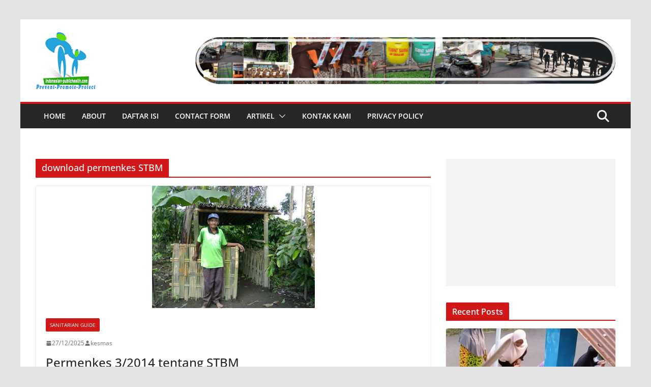

--- FILE ---
content_type: text/html; charset=UTF-8
request_url: http://www.indonesian-publichealth.com/tag/download-permenkes-stbm/
body_size: 99048
content:
		<!doctype html>
		<html lang="en-US">
		
<head>

			<meta charset="UTF-8"/>
		<meta name="viewport" content="width=device-width, initial-scale=1">
		<link rel="profile" href="http://gmpg.org/xfn/11"/>
		
	<meta name='robots' content='index, follow, max-image-preview:large, max-snippet:-1, max-video-preview:-1' />

	<!-- This site is optimized with the Yoast SEO plugin v26.6 - https://yoast.com/wordpress/plugins/seo/ -->
	<title>download permenkes STBM Archives - The Indonesian Public Health</title>
	<link rel="canonical" href="http://www.indonesian-publichealth.com/tag/download-permenkes-stbm/" />
	<meta property="og:locale" content="en_US" />
	<meta property="og:type" content="article" />
	<meta property="og:title" content="download permenkes STBM Archives - The Indonesian Public Health" />
	<meta property="og:url" content="http://www.indonesian-publichealth.com/tag/download-permenkes-stbm/" />
	<meta property="og:site_name" content="The Indonesian Public Health" />
	<meta name="twitter:card" content="summary_large_image" />
	<meta name="twitter:site" content="@kesmas" />
	<script type="application/ld+json" class="yoast-schema-graph">{"@context":"https://schema.org","@graph":[{"@type":"CollectionPage","@id":"http://www.indonesian-publichealth.com/tag/download-permenkes-stbm/","url":"http://www.indonesian-publichealth.com/tag/download-permenkes-stbm/","name":"download permenkes STBM Archives - The Indonesian Public Health","isPartOf":{"@id":"http://www.indonesian-publichealth.com/#website"},"primaryImageOfPage":{"@id":"http://www.indonesian-publichealth.com/tag/download-permenkes-stbm/#primaryimage"},"image":{"@id":"http://www.indonesian-publichealth.com/tag/download-permenkes-stbm/#primaryimage"},"thumbnailUrl":"http://www.indonesian-publichealth.com/wp-content/uploads/2014/04/Jamban+Swadaya+Masyarakat.jpg","breadcrumb":{"@id":"http://www.indonesian-publichealth.com/tag/download-permenkes-stbm/#breadcrumb"},"inLanguage":"en-US"},{"@type":"ImageObject","inLanguage":"en-US","@id":"http://www.indonesian-publichealth.com/tag/download-permenkes-stbm/#primaryimage","url":"http://www.indonesian-publichealth.com/wp-content/uploads/2014/04/Jamban+Swadaya+Masyarakat.jpg","contentUrl":"http://www.indonesian-publichealth.com/wp-content/uploads/2014/04/Jamban+Swadaya+Masyarakat.jpg","width":320,"height":240},{"@type":"BreadcrumbList","@id":"http://www.indonesian-publichealth.com/tag/download-permenkes-stbm/#breadcrumb","itemListElement":[{"@type":"ListItem","position":1,"name":"Public Health Home","item":"http://www.indonesian-publichealth.com/"},{"@type":"ListItem","position":2,"name":"download permenkes STBM"}]},{"@type":"WebSite","@id":"http://www.indonesian-publichealth.com/#website","url":"http://www.indonesian-publichealth.com/","name":"The Indonesian Public Health","description":"Support Artikel Kesehatan Masyarakat, Gizi Masyarakat, Promosi Kesehatan, Kesehatan Lingkungan Surveilans Epidemiologists","publisher":{"@id":"http://www.indonesian-publichealth.com/#organization"},"potentialAction":[{"@type":"SearchAction","target":{"@type":"EntryPoint","urlTemplate":"http://www.indonesian-publichealth.com/?s={search_term_string}"},"query-input":{"@type":"PropertyValueSpecification","valueRequired":true,"valueName":"search_term_string"}}],"inLanguage":"en-US"},{"@type":"Organization","@id":"http://www.indonesian-publichealth.com/#organization","name":"The Indonesian Public Health","url":"http://www.indonesian-publichealth.com/","logo":{"@type":"ImageObject","inLanguage":"en-US","@id":"http://www.indonesian-publichealth.com/#/schema/logo/image/","url":"http://www.indonesian-publichealth.com/wp-content/uploads/2019/03/logoIPH-lama.png","contentUrl":"http://www.indonesian-publichealth.com/wp-content/uploads/2019/03/logoIPH-lama.png","width":118,"height":114,"caption":"The Indonesian Public Health"},"image":{"@id":"http://www.indonesian-publichealth.com/#/schema/logo/image/"},"sameAs":["https://x.com/kesmas"]}]}</script>
	<!-- / Yoast SEO plugin. -->


<link rel="amphtml" href="http://www.indonesian-publichealth.com/tag/download-permenkes-stbm/amp/" /><meta name="generator" content="AMP for WP 1.1.10"/><link rel='dns-prefetch' href='//www.googletagmanager.com' />
<link rel='dns-prefetch' href='//fonts.googleapis.com' />
<link rel='dns-prefetch' href='//pagead2.googlesyndication.com' />
<link rel="alternate" type="application/rss+xml" title="The Indonesian Public Health &raquo; Feed" href="http://www.indonesian-publichealth.com/feed/" />
<link rel="alternate" type="application/rss+xml" title="The Indonesian Public Health &raquo; Comments Feed" href="http://www.indonesian-publichealth.com/comments/feed/" />
<link rel="alternate" type="application/rss+xml" title="The Indonesian Public Health &raquo; download permenkes STBM Tag Feed" href="http://www.indonesian-publichealth.com/tag/download-permenkes-stbm/feed/" />
<style id='wp-img-auto-sizes-contain-inline-css' type='text/css'>
img:is([sizes=auto i],[sizes^="auto," i]){contain-intrinsic-size:3000px 1500px}
/*# sourceURL=wp-img-auto-sizes-contain-inline-css */
</style>
<style id='wp-emoji-styles-inline-css' type='text/css'>

	img.wp-smiley, img.emoji {
		display: inline !important;
		border: none !important;
		box-shadow: none !important;
		height: 1em !important;
		width: 1em !important;
		margin: 0 0.07em !important;
		vertical-align: -0.1em !important;
		background: none !important;
		padding: 0 !important;
	}
/*# sourceURL=wp-emoji-styles-inline-css */
</style>
<link rel='stylesheet' id='wp-block-library-css' href='http://www.indonesian-publichealth.com/wp-includes/css/dist/block-library/style.min.css?ver=6.9' type='text/css' media='all' />
<style id='wp-block-code-inline-css' type='text/css'>
.wp-block-code{box-sizing:border-box}.wp-block-code code{
  /*!rtl:begin:ignore*/direction:ltr;display:block;font-family:inherit;overflow-wrap:break-word;text-align:initial;white-space:pre-wrap
  /*!rtl:end:ignore*/}
/*# sourceURL=http://www.indonesian-publichealth.com/wp-includes/blocks/code/style.min.css */
</style>
<style id='wp-block-code-theme-inline-css' type='text/css'>
.wp-block-code{border:1px solid #ccc;border-radius:4px;font-family:Menlo,Consolas,monaco,monospace;padding:.8em 1em}
/*# sourceURL=http://www.indonesian-publichealth.com/wp-includes/blocks/code/theme.min.css */
</style>
<style id='wp-block-paragraph-inline-css' type='text/css'>
.is-small-text{font-size:.875em}.is-regular-text{font-size:1em}.is-large-text{font-size:2.25em}.is-larger-text{font-size:3em}.has-drop-cap:not(:focus):first-letter{float:left;font-size:8.4em;font-style:normal;font-weight:100;line-height:.68;margin:.05em .1em 0 0;text-transform:uppercase}body.rtl .has-drop-cap:not(:focus):first-letter{float:none;margin-left:.1em}p.has-drop-cap.has-background{overflow:hidden}:root :where(p.has-background){padding:1.25em 2.375em}:where(p.has-text-color:not(.has-link-color)) a{color:inherit}p.has-text-align-left[style*="writing-mode:vertical-lr"],p.has-text-align-right[style*="writing-mode:vertical-rl"]{rotate:180deg}
/*# sourceURL=http://www.indonesian-publichealth.com/wp-includes/blocks/paragraph/style.min.css */
</style>
<style id='global-styles-inline-css' type='text/css'>
:root{--wp--preset--aspect-ratio--square: 1;--wp--preset--aspect-ratio--4-3: 4/3;--wp--preset--aspect-ratio--3-4: 3/4;--wp--preset--aspect-ratio--3-2: 3/2;--wp--preset--aspect-ratio--2-3: 2/3;--wp--preset--aspect-ratio--16-9: 16/9;--wp--preset--aspect-ratio--9-16: 9/16;--wp--preset--color--black: #000000;--wp--preset--color--cyan-bluish-gray: #abb8c3;--wp--preset--color--white: #ffffff;--wp--preset--color--pale-pink: #f78da7;--wp--preset--color--vivid-red: #cf2e2e;--wp--preset--color--luminous-vivid-orange: #ff6900;--wp--preset--color--luminous-vivid-amber: #fcb900;--wp--preset--color--light-green-cyan: #7bdcb5;--wp--preset--color--vivid-green-cyan: #00d084;--wp--preset--color--pale-cyan-blue: #8ed1fc;--wp--preset--color--vivid-cyan-blue: #0693e3;--wp--preset--color--vivid-purple: #9b51e0;--wp--preset--gradient--vivid-cyan-blue-to-vivid-purple: linear-gradient(135deg,rgb(6,147,227) 0%,rgb(155,81,224) 100%);--wp--preset--gradient--light-green-cyan-to-vivid-green-cyan: linear-gradient(135deg,rgb(122,220,180) 0%,rgb(0,208,130) 100%);--wp--preset--gradient--luminous-vivid-amber-to-luminous-vivid-orange: linear-gradient(135deg,rgb(252,185,0) 0%,rgb(255,105,0) 100%);--wp--preset--gradient--luminous-vivid-orange-to-vivid-red: linear-gradient(135deg,rgb(255,105,0) 0%,rgb(207,46,46) 100%);--wp--preset--gradient--very-light-gray-to-cyan-bluish-gray: linear-gradient(135deg,rgb(238,238,238) 0%,rgb(169,184,195) 100%);--wp--preset--gradient--cool-to-warm-spectrum: linear-gradient(135deg,rgb(74,234,220) 0%,rgb(151,120,209) 20%,rgb(207,42,186) 40%,rgb(238,44,130) 60%,rgb(251,105,98) 80%,rgb(254,248,76) 100%);--wp--preset--gradient--blush-light-purple: linear-gradient(135deg,rgb(255,206,236) 0%,rgb(152,150,240) 100%);--wp--preset--gradient--blush-bordeaux: linear-gradient(135deg,rgb(254,205,165) 0%,rgb(254,45,45) 50%,rgb(107,0,62) 100%);--wp--preset--gradient--luminous-dusk: linear-gradient(135deg,rgb(255,203,112) 0%,rgb(199,81,192) 50%,rgb(65,88,208) 100%);--wp--preset--gradient--pale-ocean: linear-gradient(135deg,rgb(255,245,203) 0%,rgb(182,227,212) 50%,rgb(51,167,181) 100%);--wp--preset--gradient--electric-grass: linear-gradient(135deg,rgb(202,248,128) 0%,rgb(113,206,126) 100%);--wp--preset--gradient--midnight: linear-gradient(135deg,rgb(2,3,129) 0%,rgb(40,116,252) 100%);--wp--preset--font-size--small: 13px;--wp--preset--font-size--medium: 20px;--wp--preset--font-size--large: 36px;--wp--preset--font-size--x-large: 42px;--wp--preset--spacing--20: 0.44rem;--wp--preset--spacing--30: 0.67rem;--wp--preset--spacing--40: 1rem;--wp--preset--spacing--50: 1.5rem;--wp--preset--spacing--60: 2.25rem;--wp--preset--spacing--70: 3.38rem;--wp--preset--spacing--80: 5.06rem;--wp--preset--shadow--natural: 6px 6px 9px rgba(0, 0, 0, 0.2);--wp--preset--shadow--deep: 12px 12px 50px rgba(0, 0, 0, 0.4);--wp--preset--shadow--sharp: 6px 6px 0px rgba(0, 0, 0, 0.2);--wp--preset--shadow--outlined: 6px 6px 0px -3px rgb(255, 255, 255), 6px 6px rgb(0, 0, 0);--wp--preset--shadow--crisp: 6px 6px 0px rgb(0, 0, 0);}:where(body) { margin: 0; }.wp-site-blocks > .alignleft { float: left; margin-right: 2em; }.wp-site-blocks > .alignright { float: right; margin-left: 2em; }.wp-site-blocks > .aligncenter { justify-content: center; margin-left: auto; margin-right: auto; }:where(.wp-site-blocks) > * { margin-block-start: 24px; margin-block-end: 0; }:where(.wp-site-blocks) > :first-child { margin-block-start: 0; }:where(.wp-site-blocks) > :last-child { margin-block-end: 0; }:root { --wp--style--block-gap: 24px; }:root :where(.is-layout-flow) > :first-child{margin-block-start: 0;}:root :where(.is-layout-flow) > :last-child{margin-block-end: 0;}:root :where(.is-layout-flow) > *{margin-block-start: 24px;margin-block-end: 0;}:root :where(.is-layout-constrained) > :first-child{margin-block-start: 0;}:root :where(.is-layout-constrained) > :last-child{margin-block-end: 0;}:root :where(.is-layout-constrained) > *{margin-block-start: 24px;margin-block-end: 0;}:root :where(.is-layout-flex){gap: 24px;}:root :where(.is-layout-grid){gap: 24px;}.is-layout-flow > .alignleft{float: left;margin-inline-start: 0;margin-inline-end: 2em;}.is-layout-flow > .alignright{float: right;margin-inline-start: 2em;margin-inline-end: 0;}.is-layout-flow > .aligncenter{margin-left: auto !important;margin-right: auto !important;}.is-layout-constrained > .alignleft{float: left;margin-inline-start: 0;margin-inline-end: 2em;}.is-layout-constrained > .alignright{float: right;margin-inline-start: 2em;margin-inline-end: 0;}.is-layout-constrained > .aligncenter{margin-left: auto !important;margin-right: auto !important;}.is-layout-constrained > :where(:not(.alignleft):not(.alignright):not(.alignfull)){margin-left: auto !important;margin-right: auto !important;}body .is-layout-flex{display: flex;}.is-layout-flex{flex-wrap: wrap;align-items: center;}.is-layout-flex > :is(*, div){margin: 0;}body .is-layout-grid{display: grid;}.is-layout-grid > :is(*, div){margin: 0;}body{padding-top: 0px;padding-right: 0px;padding-bottom: 0px;padding-left: 0px;}a:where(:not(.wp-element-button)){text-decoration: underline;}:root :where(.wp-element-button, .wp-block-button__link){background-color: #32373c;border-width: 0;color: #fff;font-family: inherit;font-size: inherit;font-style: inherit;font-weight: inherit;letter-spacing: inherit;line-height: inherit;padding-top: calc(0.667em + 2px);padding-right: calc(1.333em + 2px);padding-bottom: calc(0.667em + 2px);padding-left: calc(1.333em + 2px);text-decoration: none;text-transform: inherit;}.has-black-color{color: var(--wp--preset--color--black) !important;}.has-cyan-bluish-gray-color{color: var(--wp--preset--color--cyan-bluish-gray) !important;}.has-white-color{color: var(--wp--preset--color--white) !important;}.has-pale-pink-color{color: var(--wp--preset--color--pale-pink) !important;}.has-vivid-red-color{color: var(--wp--preset--color--vivid-red) !important;}.has-luminous-vivid-orange-color{color: var(--wp--preset--color--luminous-vivid-orange) !important;}.has-luminous-vivid-amber-color{color: var(--wp--preset--color--luminous-vivid-amber) !important;}.has-light-green-cyan-color{color: var(--wp--preset--color--light-green-cyan) !important;}.has-vivid-green-cyan-color{color: var(--wp--preset--color--vivid-green-cyan) !important;}.has-pale-cyan-blue-color{color: var(--wp--preset--color--pale-cyan-blue) !important;}.has-vivid-cyan-blue-color{color: var(--wp--preset--color--vivid-cyan-blue) !important;}.has-vivid-purple-color{color: var(--wp--preset--color--vivid-purple) !important;}.has-black-background-color{background-color: var(--wp--preset--color--black) !important;}.has-cyan-bluish-gray-background-color{background-color: var(--wp--preset--color--cyan-bluish-gray) !important;}.has-white-background-color{background-color: var(--wp--preset--color--white) !important;}.has-pale-pink-background-color{background-color: var(--wp--preset--color--pale-pink) !important;}.has-vivid-red-background-color{background-color: var(--wp--preset--color--vivid-red) !important;}.has-luminous-vivid-orange-background-color{background-color: var(--wp--preset--color--luminous-vivid-orange) !important;}.has-luminous-vivid-amber-background-color{background-color: var(--wp--preset--color--luminous-vivid-amber) !important;}.has-light-green-cyan-background-color{background-color: var(--wp--preset--color--light-green-cyan) !important;}.has-vivid-green-cyan-background-color{background-color: var(--wp--preset--color--vivid-green-cyan) !important;}.has-pale-cyan-blue-background-color{background-color: var(--wp--preset--color--pale-cyan-blue) !important;}.has-vivid-cyan-blue-background-color{background-color: var(--wp--preset--color--vivid-cyan-blue) !important;}.has-vivid-purple-background-color{background-color: var(--wp--preset--color--vivid-purple) !important;}.has-black-border-color{border-color: var(--wp--preset--color--black) !important;}.has-cyan-bluish-gray-border-color{border-color: var(--wp--preset--color--cyan-bluish-gray) !important;}.has-white-border-color{border-color: var(--wp--preset--color--white) !important;}.has-pale-pink-border-color{border-color: var(--wp--preset--color--pale-pink) !important;}.has-vivid-red-border-color{border-color: var(--wp--preset--color--vivid-red) !important;}.has-luminous-vivid-orange-border-color{border-color: var(--wp--preset--color--luminous-vivid-orange) !important;}.has-luminous-vivid-amber-border-color{border-color: var(--wp--preset--color--luminous-vivid-amber) !important;}.has-light-green-cyan-border-color{border-color: var(--wp--preset--color--light-green-cyan) !important;}.has-vivid-green-cyan-border-color{border-color: var(--wp--preset--color--vivid-green-cyan) !important;}.has-pale-cyan-blue-border-color{border-color: var(--wp--preset--color--pale-cyan-blue) !important;}.has-vivid-cyan-blue-border-color{border-color: var(--wp--preset--color--vivid-cyan-blue) !important;}.has-vivid-purple-border-color{border-color: var(--wp--preset--color--vivid-purple) !important;}.has-vivid-cyan-blue-to-vivid-purple-gradient-background{background: var(--wp--preset--gradient--vivid-cyan-blue-to-vivid-purple) !important;}.has-light-green-cyan-to-vivid-green-cyan-gradient-background{background: var(--wp--preset--gradient--light-green-cyan-to-vivid-green-cyan) !important;}.has-luminous-vivid-amber-to-luminous-vivid-orange-gradient-background{background: var(--wp--preset--gradient--luminous-vivid-amber-to-luminous-vivid-orange) !important;}.has-luminous-vivid-orange-to-vivid-red-gradient-background{background: var(--wp--preset--gradient--luminous-vivid-orange-to-vivid-red) !important;}.has-very-light-gray-to-cyan-bluish-gray-gradient-background{background: var(--wp--preset--gradient--very-light-gray-to-cyan-bluish-gray) !important;}.has-cool-to-warm-spectrum-gradient-background{background: var(--wp--preset--gradient--cool-to-warm-spectrum) !important;}.has-blush-light-purple-gradient-background{background: var(--wp--preset--gradient--blush-light-purple) !important;}.has-blush-bordeaux-gradient-background{background: var(--wp--preset--gradient--blush-bordeaux) !important;}.has-luminous-dusk-gradient-background{background: var(--wp--preset--gradient--luminous-dusk) !important;}.has-pale-ocean-gradient-background{background: var(--wp--preset--gradient--pale-ocean) !important;}.has-electric-grass-gradient-background{background: var(--wp--preset--gradient--electric-grass) !important;}.has-midnight-gradient-background{background: var(--wp--preset--gradient--midnight) !important;}.has-small-font-size{font-size: var(--wp--preset--font-size--small) !important;}.has-medium-font-size{font-size: var(--wp--preset--font-size--medium) !important;}.has-large-font-size{font-size: var(--wp--preset--font-size--large) !important;}.has-x-large-font-size{font-size: var(--wp--preset--font-size--x-large) !important;}
/*# sourceURL=global-styles-inline-css */
</style>

<link rel='stylesheet' id='dashicons-css' href='http://www.indonesian-publichealth.com/wp-includes/css/dashicons.min.css?ver=6.9' type='text/css' media='all' />
<link rel='stylesheet' id='everest-forms-general-css' href='http://www.indonesian-publichealth.com/wp-content/plugins/everest-forms/assets/css/everest-forms.css?ver=3.4.1' type='text/css' media='all' />
<link rel='stylesheet' id='jquery-intl-tel-input-css' href='http://www.indonesian-publichealth.com/wp-content/plugins/everest-forms/assets/css/intlTelInput.css?ver=3.4.1' type='text/css' media='all' />
<link rel='stylesheet' id='colormag_style-css' href='http://www.indonesian-publichealth.com/wp-content/themes/colormag/style.css?ver=4.0.13' type='text/css' media='all' />
<style id='colormag_style-inline-css' type='text/css'>
.colormag-button,
			blockquote, button,
			input[type=reset],
			input[type=button],
			input[type=submit],
			.cm-home-icon.front_page_on,
			.cm-post-categories a,
			.cm-primary-nav ul li ul li:hover,
			.cm-primary-nav ul li.current-menu-item,
			.cm-primary-nav ul li.current_page_ancestor,
			.cm-primary-nav ul li.current-menu-ancestor,
			.cm-primary-nav ul li.current_page_item,
			.cm-primary-nav ul li:hover,
			.cm-primary-nav ul li.focus,
			.cm-mobile-nav li a:hover,
			.colormag-header-clean #cm-primary-nav .cm-menu-toggle:hover,
			.cm-header .cm-mobile-nav li:hover,
			.cm-header .cm-mobile-nav li.current-page-ancestor,
			.cm-header .cm-mobile-nav li.current-menu-ancestor,
			.cm-header .cm-mobile-nav li.current-page-item,
			.cm-header .cm-mobile-nav li.current-menu-item,
			.cm-primary-nav ul li.focus > a,
			.cm-layout-2 .cm-primary-nav ul ul.sub-menu li.focus > a,
			.cm-mobile-nav .current-menu-item>a, .cm-mobile-nav .current_page_item>a,
			.colormag-header-clean .cm-mobile-nav li:hover > a,
			.colormag-header-clean .cm-mobile-nav li.current-page-ancestor > a,
			.colormag-header-clean .cm-mobile-nav li.current-menu-ancestor > a,
			.colormag-header-clean .cm-mobile-nav li.current-page-item > a,
			.colormag-header-clean .cm-mobile-nav li.current-menu-item > a,
			.fa.search-top:hover,
			.widget_call_to_action .btn--primary,
			.colormag-footer--classic .cm-footer-cols .cm-row .cm-widget-title span::before,
			.colormag-footer--classic-bordered .cm-footer-cols .cm-row .cm-widget-title span::before,
			.cm-featured-posts .cm-widget-title span,
			.cm-featured-category-slider-widget .cm-slide-content .cm-entry-header-meta .cm-post-categories a,
			.cm-highlighted-posts .cm-post-content .cm-entry-header-meta .cm-post-categories a,
			.cm-category-slide-next, .cm-category-slide-prev, .slide-next,
			.slide-prev, .cm-tabbed-widget ul li, .cm-posts .wp-pagenavi .current,
			.cm-posts .wp-pagenavi a:hover, .cm-secondary .cm-widget-title span,
			.cm-posts .post .cm-post-content .cm-entry-header-meta .cm-post-categories a,
			.cm-page-header .cm-page-title span, .entry-meta .post-format i,
			.format-link .cm-entry-summary a, .cm-entry-button, .infinite-scroll .tg-infinite-scroll,
			.no-more-post-text, .pagination span,
			.comments-area .comment-author-link span,
			.cm-footer-cols .cm-row .cm-widget-title span,
			.advertisement_above_footer .cm-widget-title span,
			.error, .cm-primary .cm-widget-title span,
			.related-posts-wrapper.style-three .cm-post-content .cm-entry-title a:hover:before,
			.cm-slider-area .cm-widget-title span,
			.cm-beside-slider-widget .cm-widget-title span,
			.top-full-width-sidebar .cm-widget-title span,
			.wp-block-quote, .wp-block-quote.is-style-large,
			.wp-block-quote.has-text-align-right,
			.cm-error-404 .cm-btn, .widget .wp-block-heading, .wp-block-search button,
			.widget a::before, .cm-post-date a::before,
			.byline a::before,
			.colormag-footer--classic-bordered .cm-widget-title::before,
			.wp-block-button__link,
			#cm-tertiary .cm-widget-title span,
			.link-pagination .post-page-numbers.current,
			.wp-block-query-pagination-numbers .page-numbers.current,
			.wp-element-button,
			.wp-block-button .wp-block-button__link,
			.wp-element-button,
			.cm-layout-2 .cm-primary-nav ul ul.sub-menu li:hover,
			.cm-layout-2 .cm-primary-nav ul ul.sub-menu li.current-menu-ancestor,
			.cm-layout-2 .cm-primary-nav ul ul.sub-menu li.current-menu-item,
			.cm-layout-2 .cm-primary-nav ul ul.sub-menu li.focus,
			.search-wrap button,
			.page-numbers .current,
			.cm-footer-builder .cm-widget-title span,
			.wp-block-search .wp-element-button:hover{background-color:#d11717;}a,
			.cm-layout-2 #cm-primary-nav .fa.search-top:hover,
			.cm-layout-2 #cm-primary-nav.cm-mobile-nav .cm-random-post a:hover .fa-random,
			.cm-layout-2 #cm-primary-nav.cm-primary-nav .cm-random-post a:hover .fa-random,
			.cm-layout-2 .breaking-news .newsticker a:hover,
			.cm-layout-2 .cm-primary-nav ul li.current-menu-item > a,
			.cm-layout-2 .cm-primary-nav ul li.current_page_item > a,
			.cm-layout-2 .cm-primary-nav ul li:hover > a,
			.cm-layout-2 .cm-primary-nav ul li.focus > a
			.dark-skin .cm-layout-2-style-1 #cm-primary-nav.cm-primary-nav .cm-home-icon:hover .fa,
			.byline a:hover, .comments a:hover, .cm-edit-link a:hover, .cm-post-date a:hover,
			.social-links:not(.cm-header-actions .social-links) i.fa:hover, .cm-tag-links a:hover,
			.colormag-header-clean .social-links li:hover i.fa, .cm-layout-2-style-1 .social-links li:hover i.fa,
			.colormag-header-clean .breaking-news .newsticker a:hover, .widget_featured_posts .article-content .cm-entry-title a:hover,
			.widget_featured_slider .slide-content .cm-below-entry-meta .byline a:hover,
			.widget_featured_slider .slide-content .cm-below-entry-meta .comments a:hover,
			.widget_featured_slider .slide-content .cm-below-entry-meta .cm-post-date a:hover,
			.widget_featured_slider .slide-content .cm-entry-title a:hover,
			.widget_block_picture_news.widget_featured_posts .article-content .cm-entry-title a:hover,
			.widget_highlighted_posts .article-content .cm-below-entry-meta .byline a:hover,
			.widget_highlighted_posts .article-content .cm-below-entry-meta .comments a:hover,
			.widget_highlighted_posts .article-content .cm-below-entry-meta .cm-post-date a:hover,
			.widget_highlighted_posts .article-content .cm-entry-title a:hover, i.fa-arrow-up, i.fa-arrow-down,
			.cm-site-title a, #content .post .article-content .cm-entry-title a:hover, .entry-meta .byline i,
			.entry-meta .cat-links i, .entry-meta a, .post .cm-entry-title a:hover, .search .cm-entry-title a:hover,
			.entry-meta .comments-link a:hover, .entry-meta .cm-edit-link a:hover, .entry-meta .cm-post-date a:hover,
			.entry-meta .cm-tag-links a:hover, .single #content .tags a:hover, .count, .next a:hover, .previous a:hover,
			.related-posts-main-title .fa, .single-related-posts .article-content .cm-entry-title a:hover,
			.pagination a span:hover,
			#content .comments-area a.comment-cm-edit-link:hover, #content .comments-area a.comment-permalink:hover,
			#content .comments-area article header cite a:hover, .comments-area .comment-author-link a:hover,
			.comment .comment-reply-link:hover,
			.nav-next a, .nav-previous a,
			#cm-footer .cm-footer-menu ul li a:hover,
			.cm-footer-cols .cm-row a:hover, a#scroll-up i, .related-posts-wrapper-flyout .cm-entry-title a:hover,
			.human-diff-time .human-diff-time-display:hover,
			.cm-layout-2-style-1 #cm-primary-nav .fa:hover,
			.cm-footer-bar a,
			.cm-post-date a:hover,
			.cm-author a:hover,
			.cm-comments-link a:hover,
			.cm-tag-links a:hover,
			.cm-edit-link a:hover,
			.cm-footer-bar .copyright a,
			.cm-featured-posts .cm-entry-title a:hover,
			.cm-posts .post .cm-post-content .cm-entry-title a:hover,
			.cm-posts .post .single-title-above .cm-entry-title a:hover,
			.cm-layout-2 .cm-primary-nav ul li:hover > a,
			.cm-layout-2 #cm-primary-nav .fa:hover,
			.cm-entry-title a:hover,
			button:hover, input[type="button"]:hover,
			input[type="reset"]:hover,
			input[type="submit"]:hover,
			.wp-block-button .wp-block-button__link:hover,
			.cm-button:hover,
			.wp-element-button:hover,
			li.product .added_to_cart:hover,
			.comments-area .comment-permalink:hover,
			.cm-footer-bar-area .cm-footer-bar__2 a{color:#d11717;}#cm-primary-nav,
			.cm-contained .cm-header-2 .cm-row, .cm-header-builder.cm-full-width .cm-main-header .cm-header-bottom-row{border-top-color:#d11717;}.cm-layout-2 #cm-primary-nav,
			.cm-layout-2 .cm-primary-nav ul ul.sub-menu li:hover,
			.cm-layout-2 .cm-primary-nav ul > li:hover > a,
			.cm-layout-2 .cm-primary-nav ul > li.current-menu-item > a,
			.cm-layout-2 .cm-primary-nav ul > li.current-menu-ancestor > a,
			.cm-layout-2 .cm-primary-nav ul ul.sub-menu li.current-menu-ancestor,
			.cm-layout-2 .cm-primary-nav ul ul.sub-menu li.current-menu-item,
			.cm-layout-2 .cm-primary-nav ul ul.sub-menu li.focus,
			cm-layout-2 .cm-primary-nav ul ul.sub-menu li.current-menu-ancestor,
			cm-layout-2 .cm-primary-nav ul ul.sub-menu li.current-menu-item,
			cm-layout-2 #cm-primary-nav .cm-menu-toggle:hover,
			cm-layout-2 #cm-primary-nav.cm-mobile-nav .cm-menu-toggle,
			cm-layout-2 .cm-primary-nav ul > li:hover > a,
			cm-layout-2 .cm-primary-nav ul > li.current-menu-item > a,
			cm-layout-2 .cm-primary-nav ul > li.current-menu-ancestor > a,
			.cm-layout-2 .cm-primary-nav ul li.focus > a, .pagination a span:hover,
			.cm-error-404 .cm-btn,
			.single-post .cm-post-categories a::after,
			.widget .block-title,
			.cm-layout-2 .cm-primary-nav ul li.focus > a,
			button,
			input[type="button"],
			input[type="reset"],
			input[type="submit"],
			.wp-block-button .wp-block-button__link,
			.cm-button,
			.wp-element-button,
			li.product .added_to_cart{border-color:#d11717;}.cm-secondary .cm-widget-title,
			#cm-tertiary .cm-widget-title,
			.widget_featured_posts .widget-title,
			#secondary .widget-title,
			#cm-tertiary .widget-title,
			.cm-page-header .cm-page-title,
			.cm-footer-cols .cm-row .widget-title,
			.advertisement_above_footer .widget-title,
			#primary .widget-title,
			.widget_slider_area .widget-title,
			.widget_beside_slider .widget-title,
			.top-full-width-sidebar .widget-title,
			.cm-footer-cols .cm-row .cm-widget-title,
			.cm-footer-bar .copyright a,
			.cm-layout-2.cm-layout-2-style-2 #cm-primary-nav,
			.cm-layout-2 .cm-primary-nav ul > li:hover > a,
			.cm-footer-builder .cm-widget-title,
			.cm-layout-2 .cm-primary-nav ul > li.current-menu-item > a{border-bottom-color:#d11717;}@media screen and (min-width: 992px) {.cm-primary{width:70%;}}body{background-color:eaeaea;background-position:;background-size:;background-attachment:;background-repeat:;}.cm-header .cm-menu-toggle svg,
			.cm-header .cm-menu-toggle svg{fill:#fff;}.cm-footer-bar-area .cm-footer-bar__2 a{color:#207daf;}.elementor .elementor-widget-wrap .tg-module-wrapper .module-title span,
			.elementor .elementor-widget-wrap .tg-module-wrapper .tg-post-category,
			.elementor .elementor-widget-wrap .tg-module-wrapper.tg-module-block.tg-module-block--style-5 .tg_module_block .read-more,
				.elementor .elementor-widget-wrap .tg-module-wrapper tg-module-block.tg-module-block--style-10 .tg_module_block.tg_module_block--list-small:before{background-color:#d11717;}.elementor .elementor-widget-wrap .tg-module-wrapper .tg-module-meta .tg-module-comments a:hover,
			.elementor .elementor-widget-wrap .tg-module-wrapper .tg-module-meta .tg-post-auther-name a:hover,
			.elementor .elementor-widget-wrap .tg-module-wrapper .tg-module-meta .tg-post-date a:hover,
			.elementor .elementor-widget-wrap .tg-module-wrapper .tg-module-title:hover a,
			.elementor .elementor-widget-wrap .tg-module-wrapper.tg-module-block.tg-module-block--style-7 .tg_module_block--white .tg-module-comments a:hover,
			.elementor .elementor-widget-wrap .tg-module-wrapper.tg-module-block.tg-module-block--style-7 .tg_module_block--white .tg-post-auther-name a:hover,
			.elementor .elementor-widget-wrap .tg-module-wrapper.tg-module-block.tg-module-block--style-7 .tg_module_block--white .tg-post-date a:hover,
			.elementor .elementor-widget-wrap .tg-module-wrapper.tg-module-grid .tg_module_grid .tg-module-info .tg-module-meta a:hover,
			.elementor .elementor-widget-wrap .tg-module-wrapper.tg-module-block.tg-module-block--style-7 .tg_module_block--white .tg-module-title a:hover,
			.elementor .elementor-widget-wrap .tg-trending-news .trending-news-wrapper a:hover,
			.elementor .elementor-widget-wrap .tg-trending-news .swiper-controls .swiper-button-next:hover, .elementor .elementor-widget-wrap .tg-trending-news .swiper-controls .swiper-button-prev:hover,
			.elementor .elementor-widget-wrap .tg-module-wrapper.tg-module-block.tg-module-block--style-10 .tg_module_block--white .tg-module-title a:hover,
			.elementor .elementor-widget-wrap .tg-module-wrapper.tg-module-block.tg-module-block--style-10 .tg_module_block--white .tg-post-auther-name a:hover,
			.elementor .elementor-widget-wrap .tg-module-wrapper.tg-module-block.tg-module-block--style-10 .tg_module_block--white .tg-post-date a:hover,
			.elementor .elementor-widget-wrap .tg-module-wrapper.tg-module-block.tg-module-block--style-10 .tg_module_block--white .tg-module-comments a:hover{color:#d11717;}.elementor .elementor-widget-wrap .tg-trending-news .swiper-controls .swiper-button-next:hover,
			.elementor .elementor-widget-wrap .tg-trending-news .swiper-controls .swiper-button-prev:hover{border-color:#d11717;}.colormag-button,
			blockquote, button,
			input[type=reset],
			input[type=button],
			input[type=submit],
			.cm-home-icon.front_page_on,
			.cm-post-categories a,
			.cm-primary-nav ul li ul li:hover,
			.cm-primary-nav ul li.current-menu-item,
			.cm-primary-nav ul li.current_page_ancestor,
			.cm-primary-nav ul li.current-menu-ancestor,
			.cm-primary-nav ul li.current_page_item,
			.cm-primary-nav ul li:hover,
			.cm-primary-nav ul li.focus,
			.cm-mobile-nav li a:hover,
			.colormag-header-clean #cm-primary-nav .cm-menu-toggle:hover,
			.cm-header .cm-mobile-nav li:hover,
			.cm-header .cm-mobile-nav li.current-page-ancestor,
			.cm-header .cm-mobile-nav li.current-menu-ancestor,
			.cm-header .cm-mobile-nav li.current-page-item,
			.cm-header .cm-mobile-nav li.current-menu-item,
			.cm-primary-nav ul li.focus > a,
			.cm-layout-2 .cm-primary-nav ul ul.sub-menu li.focus > a,
			.cm-mobile-nav .current-menu-item>a, .cm-mobile-nav .current_page_item>a,
			.colormag-header-clean .cm-mobile-nav li:hover > a,
			.colormag-header-clean .cm-mobile-nav li.current-page-ancestor > a,
			.colormag-header-clean .cm-mobile-nav li.current-menu-ancestor > a,
			.colormag-header-clean .cm-mobile-nav li.current-page-item > a,
			.colormag-header-clean .cm-mobile-nav li.current-menu-item > a,
			.fa.search-top:hover,
			.widget_call_to_action .btn--primary,
			.colormag-footer--classic .cm-footer-cols .cm-row .cm-widget-title span::before,
			.colormag-footer--classic-bordered .cm-footer-cols .cm-row .cm-widget-title span::before,
			.cm-featured-posts .cm-widget-title span,
			.cm-featured-category-slider-widget .cm-slide-content .cm-entry-header-meta .cm-post-categories a,
			.cm-highlighted-posts .cm-post-content .cm-entry-header-meta .cm-post-categories a,
			.cm-category-slide-next, .cm-category-slide-prev, .slide-next,
			.slide-prev, .cm-tabbed-widget ul li, .cm-posts .wp-pagenavi .current,
			.cm-posts .wp-pagenavi a:hover, .cm-secondary .cm-widget-title span,
			.cm-posts .post .cm-post-content .cm-entry-header-meta .cm-post-categories a,
			.cm-page-header .cm-page-title span, .entry-meta .post-format i,
			.format-link .cm-entry-summary a, .cm-entry-button, .infinite-scroll .tg-infinite-scroll,
			.no-more-post-text, .pagination span,
			.comments-area .comment-author-link span,
			.cm-footer-cols .cm-row .cm-widget-title span,
			.advertisement_above_footer .cm-widget-title span,
			.error, .cm-primary .cm-widget-title span,
			.related-posts-wrapper.style-three .cm-post-content .cm-entry-title a:hover:before,
			.cm-slider-area .cm-widget-title span,
			.cm-beside-slider-widget .cm-widget-title span,
			.top-full-width-sidebar .cm-widget-title span,
			.wp-block-quote, .wp-block-quote.is-style-large,
			.wp-block-quote.has-text-align-right,
			.cm-error-404 .cm-btn, .widget .wp-block-heading, .wp-block-search button,
			.widget a::before, .cm-post-date a::before,
			.byline a::before,
			.colormag-footer--classic-bordered .cm-widget-title::before,
			.wp-block-button__link,
			#cm-tertiary .cm-widget-title span,
			.link-pagination .post-page-numbers.current,
			.wp-block-query-pagination-numbers .page-numbers.current,
			.wp-element-button,
			.wp-block-button .wp-block-button__link,
			.wp-element-button,
			.cm-layout-2 .cm-primary-nav ul ul.sub-menu li:hover,
			.cm-layout-2 .cm-primary-nav ul ul.sub-menu li.current-menu-ancestor,
			.cm-layout-2 .cm-primary-nav ul ul.sub-menu li.current-menu-item,
			.cm-layout-2 .cm-primary-nav ul ul.sub-menu li.focus,
			.search-wrap button,
			.page-numbers .current,
			.cm-footer-builder .cm-widget-title span,
			.wp-block-search .wp-element-button:hover{background-color:#d11717;}a,
			.cm-layout-2 #cm-primary-nav .fa.search-top:hover,
			.cm-layout-2 #cm-primary-nav.cm-mobile-nav .cm-random-post a:hover .fa-random,
			.cm-layout-2 #cm-primary-nav.cm-primary-nav .cm-random-post a:hover .fa-random,
			.cm-layout-2 .breaking-news .newsticker a:hover,
			.cm-layout-2 .cm-primary-nav ul li.current-menu-item > a,
			.cm-layout-2 .cm-primary-nav ul li.current_page_item > a,
			.cm-layout-2 .cm-primary-nav ul li:hover > a,
			.cm-layout-2 .cm-primary-nav ul li.focus > a
			.dark-skin .cm-layout-2-style-1 #cm-primary-nav.cm-primary-nav .cm-home-icon:hover .fa,
			.byline a:hover, .comments a:hover, .cm-edit-link a:hover, .cm-post-date a:hover,
			.social-links:not(.cm-header-actions .social-links) i.fa:hover, .cm-tag-links a:hover,
			.colormag-header-clean .social-links li:hover i.fa, .cm-layout-2-style-1 .social-links li:hover i.fa,
			.colormag-header-clean .breaking-news .newsticker a:hover, .widget_featured_posts .article-content .cm-entry-title a:hover,
			.widget_featured_slider .slide-content .cm-below-entry-meta .byline a:hover,
			.widget_featured_slider .slide-content .cm-below-entry-meta .comments a:hover,
			.widget_featured_slider .slide-content .cm-below-entry-meta .cm-post-date a:hover,
			.widget_featured_slider .slide-content .cm-entry-title a:hover,
			.widget_block_picture_news.widget_featured_posts .article-content .cm-entry-title a:hover,
			.widget_highlighted_posts .article-content .cm-below-entry-meta .byline a:hover,
			.widget_highlighted_posts .article-content .cm-below-entry-meta .comments a:hover,
			.widget_highlighted_posts .article-content .cm-below-entry-meta .cm-post-date a:hover,
			.widget_highlighted_posts .article-content .cm-entry-title a:hover, i.fa-arrow-up, i.fa-arrow-down,
			.cm-site-title a, #content .post .article-content .cm-entry-title a:hover, .entry-meta .byline i,
			.entry-meta .cat-links i, .entry-meta a, .post .cm-entry-title a:hover, .search .cm-entry-title a:hover,
			.entry-meta .comments-link a:hover, .entry-meta .cm-edit-link a:hover, .entry-meta .cm-post-date a:hover,
			.entry-meta .cm-tag-links a:hover, .single #content .tags a:hover, .count, .next a:hover, .previous a:hover,
			.related-posts-main-title .fa, .single-related-posts .article-content .cm-entry-title a:hover,
			.pagination a span:hover,
			#content .comments-area a.comment-cm-edit-link:hover, #content .comments-area a.comment-permalink:hover,
			#content .comments-area article header cite a:hover, .comments-area .comment-author-link a:hover,
			.comment .comment-reply-link:hover,
			.nav-next a, .nav-previous a,
			#cm-footer .cm-footer-menu ul li a:hover,
			.cm-footer-cols .cm-row a:hover, a#scroll-up i, .related-posts-wrapper-flyout .cm-entry-title a:hover,
			.human-diff-time .human-diff-time-display:hover,
			.cm-layout-2-style-1 #cm-primary-nav .fa:hover,
			.cm-footer-bar a,
			.cm-post-date a:hover,
			.cm-author a:hover,
			.cm-comments-link a:hover,
			.cm-tag-links a:hover,
			.cm-edit-link a:hover,
			.cm-footer-bar .copyright a,
			.cm-featured-posts .cm-entry-title a:hover,
			.cm-posts .post .cm-post-content .cm-entry-title a:hover,
			.cm-posts .post .single-title-above .cm-entry-title a:hover,
			.cm-layout-2 .cm-primary-nav ul li:hover > a,
			.cm-layout-2 #cm-primary-nav .fa:hover,
			.cm-entry-title a:hover,
			button:hover, input[type="button"]:hover,
			input[type="reset"]:hover,
			input[type="submit"]:hover,
			.wp-block-button .wp-block-button__link:hover,
			.cm-button:hover,
			.wp-element-button:hover,
			li.product .added_to_cart:hover,
			.comments-area .comment-permalink:hover,
			.cm-footer-bar-area .cm-footer-bar__2 a{color:#d11717;}#cm-primary-nav,
			.cm-contained .cm-header-2 .cm-row, .cm-header-builder.cm-full-width .cm-main-header .cm-header-bottom-row{border-top-color:#d11717;}.cm-layout-2 #cm-primary-nav,
			.cm-layout-2 .cm-primary-nav ul ul.sub-menu li:hover,
			.cm-layout-2 .cm-primary-nav ul > li:hover > a,
			.cm-layout-2 .cm-primary-nav ul > li.current-menu-item > a,
			.cm-layout-2 .cm-primary-nav ul > li.current-menu-ancestor > a,
			.cm-layout-2 .cm-primary-nav ul ul.sub-menu li.current-menu-ancestor,
			.cm-layout-2 .cm-primary-nav ul ul.sub-menu li.current-menu-item,
			.cm-layout-2 .cm-primary-nav ul ul.sub-menu li.focus,
			cm-layout-2 .cm-primary-nav ul ul.sub-menu li.current-menu-ancestor,
			cm-layout-2 .cm-primary-nav ul ul.sub-menu li.current-menu-item,
			cm-layout-2 #cm-primary-nav .cm-menu-toggle:hover,
			cm-layout-2 #cm-primary-nav.cm-mobile-nav .cm-menu-toggle,
			cm-layout-2 .cm-primary-nav ul > li:hover > a,
			cm-layout-2 .cm-primary-nav ul > li.current-menu-item > a,
			cm-layout-2 .cm-primary-nav ul > li.current-menu-ancestor > a,
			.cm-layout-2 .cm-primary-nav ul li.focus > a, .pagination a span:hover,
			.cm-error-404 .cm-btn,
			.single-post .cm-post-categories a::after,
			.widget .block-title,
			.cm-layout-2 .cm-primary-nav ul li.focus > a,
			button,
			input[type="button"],
			input[type="reset"],
			input[type="submit"],
			.wp-block-button .wp-block-button__link,
			.cm-button,
			.wp-element-button,
			li.product .added_to_cart{border-color:#d11717;}.cm-secondary .cm-widget-title,
			#cm-tertiary .cm-widget-title,
			.widget_featured_posts .widget-title,
			#secondary .widget-title,
			#cm-tertiary .widget-title,
			.cm-page-header .cm-page-title,
			.cm-footer-cols .cm-row .widget-title,
			.advertisement_above_footer .widget-title,
			#primary .widget-title,
			.widget_slider_area .widget-title,
			.widget_beside_slider .widget-title,
			.top-full-width-sidebar .widget-title,
			.cm-footer-cols .cm-row .cm-widget-title,
			.cm-footer-bar .copyright a,
			.cm-layout-2.cm-layout-2-style-2 #cm-primary-nav,
			.cm-layout-2 .cm-primary-nav ul > li:hover > a,
			.cm-footer-builder .cm-widget-title,
			.cm-layout-2 .cm-primary-nav ul > li.current-menu-item > a{border-bottom-color:#d11717;}@media screen and (min-width: 992px) {.cm-primary{width:70%;}}body{background-color:eaeaea;background-position:;background-size:;background-attachment:;background-repeat:;}.cm-header .cm-menu-toggle svg,
			.cm-header .cm-menu-toggle svg{fill:#fff;}.cm-footer-bar-area .cm-footer-bar__2 a{color:#207daf;}.elementor .elementor-widget-wrap .tg-module-wrapper .module-title span,
			.elementor .elementor-widget-wrap .tg-module-wrapper .tg-post-category,
			.elementor .elementor-widget-wrap .tg-module-wrapper.tg-module-block.tg-module-block--style-5 .tg_module_block .read-more,
				.elementor .elementor-widget-wrap .tg-module-wrapper tg-module-block.tg-module-block--style-10 .tg_module_block.tg_module_block--list-small:before{background-color:#d11717;}.elementor .elementor-widget-wrap .tg-module-wrapper .tg-module-meta .tg-module-comments a:hover,
			.elementor .elementor-widget-wrap .tg-module-wrapper .tg-module-meta .tg-post-auther-name a:hover,
			.elementor .elementor-widget-wrap .tg-module-wrapper .tg-module-meta .tg-post-date a:hover,
			.elementor .elementor-widget-wrap .tg-module-wrapper .tg-module-title:hover a,
			.elementor .elementor-widget-wrap .tg-module-wrapper.tg-module-block.tg-module-block--style-7 .tg_module_block--white .tg-module-comments a:hover,
			.elementor .elementor-widget-wrap .tg-module-wrapper.tg-module-block.tg-module-block--style-7 .tg_module_block--white .tg-post-auther-name a:hover,
			.elementor .elementor-widget-wrap .tg-module-wrapper.tg-module-block.tg-module-block--style-7 .tg_module_block--white .tg-post-date a:hover,
			.elementor .elementor-widget-wrap .tg-module-wrapper.tg-module-grid .tg_module_grid .tg-module-info .tg-module-meta a:hover,
			.elementor .elementor-widget-wrap .tg-module-wrapper.tg-module-block.tg-module-block--style-7 .tg_module_block--white .tg-module-title a:hover,
			.elementor .elementor-widget-wrap .tg-trending-news .trending-news-wrapper a:hover,
			.elementor .elementor-widget-wrap .tg-trending-news .swiper-controls .swiper-button-next:hover, .elementor .elementor-widget-wrap .tg-trending-news .swiper-controls .swiper-button-prev:hover,
			.elementor .elementor-widget-wrap .tg-module-wrapper.tg-module-block.tg-module-block--style-10 .tg_module_block--white .tg-module-title a:hover,
			.elementor .elementor-widget-wrap .tg-module-wrapper.tg-module-block.tg-module-block--style-10 .tg_module_block--white .tg-post-auther-name a:hover,
			.elementor .elementor-widget-wrap .tg-module-wrapper.tg-module-block.tg-module-block--style-10 .tg_module_block--white .tg-post-date a:hover,
			.elementor .elementor-widget-wrap .tg-module-wrapper.tg-module-block.tg-module-block--style-10 .tg_module_block--white .tg-module-comments a:hover{color:#d11717;}.elementor .elementor-widget-wrap .tg-trending-news .swiper-controls .swiper-button-next:hover,
			.elementor .elementor-widget-wrap .tg-trending-news .swiper-controls .swiper-button-prev:hover{border-color:#d11717;}:root{--top-grid-columns: 4;
			--main-grid-columns: 4;
			--bottom-grid-columns: 2;
			}.cm-footer-builder .cm-footer-bottom-row .cm-footer-col{flex-direction: column;}.cm-footer-builder .cm-footer-main-row .cm-footer-col{flex-direction: column;}.cm-footer-builder .cm-footer-top-row .cm-footer-col{flex-direction: column;} :root{--colormag-color-1: #eaf3fb;--colormag-color-2: #bfdcf3;--colormag-color-3: #94c4eb;--colormag-color-4: #6aace2;--colormag-color-5: #257bc1;--colormag-color-6: #1d6096;--colormag-color-7: #15446b;--colormag-color-8: #0c2941;--colormag-color-9: #040e16;}.mzb-featured-posts, .mzb-social-icon, .mzb-featured-categories, .mzb-social-icons-insert{--color--light--primary:rgba(209,23,23,0.1);}body{--color--light--primary:#d11717;--color--primary:#d11717;}
/*# sourceURL=colormag_style-inline-css */
</style>
<link rel='stylesheet' id='font-awesome-all-css' href='http://www.indonesian-publichealth.com/wp-content/themes/colormag/inc/customizer/customind/assets/fontawesome/v6/css/all.min.css?ver=6.2.4' type='text/css' media='all' />
<link rel='stylesheet' id='font-awesome-4-css' href='http://www.indonesian-publichealth.com/wp-content/themes/colormag/assets/library/font-awesome/css/v4-shims.min.css?ver=4.7.0' type='text/css' media='all' />
<link rel='stylesheet' id='font-awesome-solid-css' href='http://www.indonesian-publichealth.com/wp-content/themes/colormag/assets/library/font-awesome/css/solid.min.css?ver=6.2.4' type='text/css' media='all' />
<link rel='stylesheet' id='mm-compiled-options-mobmenu-css' href='http://www.indonesian-publichealth.com/wp-content/uploads/dynamic-mobmenu.css?ver=2.8.8-997' type='text/css' media='all' />
<link rel='stylesheet' id='mm-google-webfont-dosis-css' href='//fonts.googleapis.com/css?family=Dosis%3Ainherit%2C400&#038;subset=latin%2Clatin-ext&#038;ver=6.9' type='text/css' media='all' />
<link rel='stylesheet' id='cssmobmenu-icons-css' href='http://www.indonesian-publichealth.com/wp-content/plugins/mobile-menu/includes/css/mobmenu-icons.css?ver=6.9' type='text/css' media='all' />
<link rel='stylesheet' id='cssmobmenu-css' href='http://www.indonesian-publichealth.com/wp-content/plugins/mobile-menu/includes/css/mobmenu.css?ver=2.8.8' type='text/css' media='all' />
<script type="text/javascript" src="http://www.indonesian-publichealth.com/wp-includes/js/jquery/jquery.min.js?ver=3.7.1" id="jquery-core-js"></script>
<script type="text/javascript" src="http://www.indonesian-publichealth.com/wp-includes/js/jquery/jquery-migrate.min.js?ver=3.4.1" id="jquery-migrate-js"></script>
<script type="text/javascript" id="jquery-js-after">
/* <![CDATA[ */
jQuery(document).ready(function() {
	jQuery(".b6e172f6b8bca16ad43e629ad68817cc").click(function() {
		jQuery.post(
			"http://www.indonesian-publichealth.com/wp-admin/admin-ajax.php", {
				"action": "quick_adsense_onpost_ad_click",
				"quick_adsense_onpost_ad_index": jQuery(this).attr("data-index"),
				"quick_adsense_nonce": "463bdc46a9",
			}, function(response) { }
		);
	});
});

//# sourceURL=jquery-js-after
/* ]]> */
</script>

<!-- Google tag (gtag.js) snippet added by Site Kit -->
<!-- Google Analytics snippet added by Site Kit -->
<script type="text/javascript" src="https://www.googletagmanager.com/gtag/js?id=G-JTCBMV7YSR" id="google_gtagjs-js" async></script>
<script type="text/javascript" id="google_gtagjs-js-after">
/* <![CDATA[ */
window.dataLayer = window.dataLayer || [];function gtag(){dataLayer.push(arguments);}
gtag("set","linker",{"domains":["www.indonesian-publichealth.com"]});
gtag("js", new Date());
gtag("set", "developer_id.dZTNiMT", true);
gtag("config", "G-JTCBMV7YSR");
//# sourceURL=google_gtagjs-js-after
/* ]]> */
</script>
<script type="text/javascript" src="http://www.indonesian-publichealth.com/wp-content/plugins/mobile-menu/includes/js/mobmenu.js?ver=2.8.8" id="mobmenujs-js"></script>
<link rel="https://api.w.org/" href="http://www.indonesian-publichealth.com/wp-json/" /><link rel="alternate" title="JSON" type="application/json" href="http://www.indonesian-publichealth.com/wp-json/wp/v2/tags/2824" /><link rel="EditURI" type="application/rsd+xml" title="RSD" href="http://www.indonesian-publichealth.com/xmlrpc.php?rsd" />
<meta name="generator" content="WordPress 6.9" />
<meta name="generator" content="Everest Forms 3.4.1" />
<meta name="generator" content="Site Kit by Google 1.170.0" /><script async src="https://pagead2.googlesyndication.com/pagead/js/adsbygoogle.js?client=ca-pub-7909521264618090" crossorigin="anonymous"></script>
<!-- HorizontalIPH2023 -->
<ins class="adsbygoogle" data-ad-client="ca-pub-7909521264618090" data-ad-slot="9415181746"></ins>
<script>
     (adsbygoogle = window.adsbygoogle || []).push({});
</script>
<!-- Google AdSense meta tags added by Site Kit -->
<meta name="google-adsense-platform-account" content="ca-host-pub-2644536267352236">
<meta name="google-adsense-platform-domain" content="sitekit.withgoogle.com">
<!-- End Google AdSense meta tags added by Site Kit -->

<!-- Google AdSense snippet added by Site Kit -->
<script type="text/javascript" async="async" src="https://pagead2.googlesyndication.com/pagead/js/adsbygoogle.js?client=ca-pub-7909521264618090&amp;host=ca-host-pub-2644536267352236" crossorigin="anonymous"></script>

<!-- End Google AdSense snippet added by Site Kit -->
<link rel="icon" href="http://www.indonesian-publichealth.com/wp-content/uploads/2019/03/logoIPH-lama.png" sizes="32x32" />
<link rel="icon" href="http://www.indonesian-publichealth.com/wp-content/uploads/2019/03/logoIPH-lama.png" sizes="192x192" />
<link rel="apple-touch-icon" href="http://www.indonesian-publichealth.com/wp-content/uploads/2019/03/logoIPH-lama.png" />
<meta name="msapplication-TileImage" content="http://www.indonesian-publichealth.com/wp-content/uploads/2019/03/logoIPH-lama.png" />
		<style type="text/css" id="wp-custom-css">
			Dasar Hukun Pelaksanaan dan Standard Profesi Sanitarian Indonesia
Standard Profesi Sanitarian Sudah Dituangkan dalam Lampiran Keputusan Menteri Kesehatan Nomor: 373/Menkes/SK/III/2007 Tanggal : 27 Maret 2007 Tentang Standar Profesi Sanitarian. Pada tahun 2005 standard ini sebetulnya juga telah ditetapkan oleh Himpunan Ahli Kesehatan Lingkungan Indonesia (HAKLI) dengan surat ketetapan nomor 03/MUNAS/V/2005. 

Penetapan standar ini antara lain dilatar belakangi oleh kenyataan, bahwa tenaga Sanitarian / kesehatan lingkungan harus siap bersaing dengan tuntutan perkembangan era globalisasi, khususnya pada aspek ilmu pengetahuan dan teknologi. Sanitarian Indonesia memang harus mampu berinteraksi bahkan bersaing dengan Sanitarian dari negara lain, hal ini memang sebuah keniscayaan. 

Kita sudah sering melihat ketertinggalan dunia medis kita (bahkan) dari negara tetangga sesama Asean. Kita sudah amat bersusah payah meredam serbuan industri rumah sakit global yang mulai merambah pelayanan dasar kita. Dan sementara itu kita masih sangat sibuk merumuskan metode pelayanan publik yang membumi, ditengah cibiran sebagian besar masyarakat pengguna terhadap mutu pelayanan (belum berbicara teknologi) pada institusi pelayanan kesehatan kita.

Secara prinisip sebetulnya tujuan penetapan standard profesi sanitarian ini adalah sebagai pedoman bagi para ahli kesehatan lingkungan dalam melaksanakan pekerjaannya sebagai tenaga kesehatan di bidang kesehatan lingkungan sesuai dengan tugas, fungsi dan kewenangannya. 

Sanitarian di Indonesia sudah diberikan batasan sebagai tenaga profesional di bidang kesehatan lingkungan yang memberikan perhatian terhadap aspek kesehatan lingkungan air, udara, tanah, makanan dan vector penyakit pada kawasan perumahan, tempat-tempat umum, tempat kerja, industri, transportasi dan matra. Sementara kualifikasi pendidikan yang dipersyaratkan adalah lulusan Sekolah Pembantu Penilik Hygiene (SPPH), Akademi Kontrolir Kesehatan (AKK), Akademi Penilik Kesehatan (APK), Akademi Penilik Kesehatan Teknologi Sanitasi (APK-TS), Pendidikan Ahli Madya Kesehatan Lingkungan (PAM-KL), atau lulusan Pendidikan Tinggi yang menyelenggarakan Pendidikan Kesehatan Lingkungan.

Standard Kompetensi tenaga Sanitarian di Indonesia tersebut antara lain sebagai berikut : 

Peran Sebagai Pelaksana Kegiatan Kesehatan Lingkungan

Sebagai pelaksana kegiatan kesehatan lingkungan, Sanitarian mempunyai 4 (Empat) fungsi, antara lain :

	Menentukan komponen lingkungan yang mempengaruhi kesehatan manusia.
	Melaksanakan pemeriksaan dan pengukuran komponen lingkungan secara tepat berdasarkan prosedur yang telah ditetapkan.
	Menginformasikan hasil pemeriksaan/pengukuran.
	Menetapkan penyimpangan hasil pemeriksaan terhadap standar baku mutu sanitasi bersih.

Peran Sebagai Pengelola Kesehatan Lingkungan. 

Sebagai pengelola kesehatan lingkungan, sanitarian mempunyai 5 (lima) fungsi.

	Menganalisis hasil pengukuran komponen lingkungan yang mempengaruhi kesehatan lingkungan
	Menginterprestasikan hasil pengukuran komponen lingkungan yang mempengaruhi kesehatan manusia.
	Merancang dan merekayasa Penanggulangan masalah Lingkungan yang mempengaruhi kesehatan manusia.
	Mengorganisir Penanggulangan masalah kesehatan lingkungan.
	Mengevaluasi hasil Penanggulangan.

Peran Sebagai Pengajar, Pelatih dan Pemberdayaan Masyarakat. 

Sebagai pengajar, pelatih dan pemberdayaan masyarakat, sanitarian mempunyai 5 (lima) fungsi.

	Menginventarisasi pengetahuan, sikap dan perilaku masyarakat tentang kesehatan lingkungan.
	Menentukan pengetahuan, sikap dan perilaku tentang kesehatan lingkungan yang perlu diintervensi.
	Merencanakan bentuk intervensi perubahan pengetahuan, sikap dan perilaku tentang kesehatan lingkungan.
	Melaksanakan intervensi terhadap pengetahuan, sikap dan perilaku masyarakat yang tidak sesuai dengan kaidah kesehatan.
	Mengevaluasi hasil intervensi

Peran Sebagai Peneliti Kesehatan Lingkungan.

Sebagai peneliti, sanitarian mempunyai 2 (dua) fungsi.

	Menentukan masalah kesehatan lingkungan.
	Melaksanakan kegiatan penelitian teknologi tepat.

Peran dan fungsi serta jenis kompetensi yang harus dimiliki oleh seorang SANITARIAN secara lengkap dapat ANDA DOWNLOAD disini :		</style>
		
</head>

<body class="archive tag tag-download-permenkes-stbm tag-2824 wp-custom-logo wp-embed-responsive wp-theme-colormag everest-forms-no-js cm-header-layout-1 adv-style-1  boxed mob-menu-slideout elementor-default elementor-kit-4736">




		<div id="page" class="hfeed site">
				<a class="skip-link screen-reader-text" href="#main">Skip to content</a>
		

			<header id="cm-masthead" class="cm-header cm-layout-1 cm-layout-1-style-1 cm-full-width">
		
		
				<div class="cm-main-header">
		
		
	<div id="cm-header-1" class="cm-header-1">
		<div class="cm-container">
			<div class="cm-row">

				<div class="cm-header-col-1">
										<div id="cm-site-branding" class="cm-site-branding">
		<a href="http://www.indonesian-publichealth.com/" class="custom-logo-link" rel="home"><img width="118" height="114" src="http://www.indonesian-publichealth.com/wp-content/uploads/2019/03/logoIPH-lama.png" class="custom-logo" alt="The Indonesian Public Health" decoding="async" /></a>					</div><!-- #cm-site-branding -->
	
				</div><!-- .cm-header-col-1 -->

				<div class="cm-header-col-2">
										<div id="header-right-sidebar" class="clearfix">
						<aside id="media_image-3" class="widget widget_media_image clearfix widget-colormag_header_sidebar"><img width="900" height="100" src="http://www.indonesian-publichealth.com/wp-content/uploads/2012/11/IPH-Header.png" class="image wp-image-725  attachment-full size-full" alt="" style="max-width: 100%; height: auto;" decoding="async" fetchpriority="high" srcset="http://www.indonesian-publichealth.com/wp-content/uploads/2012/11/IPH-Header.png 900w, http://www.indonesian-publichealth.com/wp-content/uploads/2012/11/IPH-Header-300x33.png 300w" sizes="(max-width: 900px) 100vw, 900px" /></aside>					</div>
									</div><!-- .cm-header-col-2 -->

		</div>
	</div>
</div>
		
<div id="cm-header-2" class="cm-header-2">
	<nav id="cm-primary-nav" class="cm-primary-nav">
		<div class="cm-container">
			<div class="cm-row">
				
											<div class="cm-header-actions">
													<div class="cm-top-search">
						<i class="fa fa-search search-top"></i>
						<div class="search-form-top">
									
<form action="http://www.indonesian-publichealth.com/" class="search-form searchform clearfix" method="get" role="search">

	<div class="search-wrap">
		<input type="search"
				class="s field"
				name="s"
				value=""
				placeholder="Search"
		/>

		<button class="search-icon" type="submit"></button>
	</div>

</form><!-- .searchform -->
						</div>
					</div>
									</div>
				
					<p class="cm-menu-toggle" aria-expanded="false">
						<svg class="cm-icon cm-icon--bars" xmlns="http://www.w3.org/2000/svg" viewBox="0 0 24 24"><path d="M21 19H3a1 1 0 0 1 0-2h18a1 1 0 0 1 0 2Zm0-6H3a1 1 0 0 1 0-2h18a1 1 0 0 1 0 2Zm0-6H3a1 1 0 0 1 0-2h18a1 1 0 0 1 0 2Z"></path></svg>						<svg class="cm-icon cm-icon--x-mark" xmlns="http://www.w3.org/2000/svg" viewBox="0 0 24 24"><path d="m13.4 12 8.3-8.3c.4-.4.4-1 0-1.4s-1-.4-1.4 0L12 10.6 3.7 2.3c-.4-.4-1-.4-1.4 0s-.4 1 0 1.4l8.3 8.3-8.3 8.3c-.4.4-.4 1 0 1.4.2.2.4.3.7.3s.5-.1.7-.3l8.3-8.3 8.3 8.3c.2.2.5.3.7.3s.5-.1.7-.3c.4-.4.4-1 0-1.4L13.4 12z"></path></svg>					</p>
					<div class="cm-menu-primary-container"><ul id="menu-primary-menu" class="menu"><li id="menu-item-5048" class="menu-item menu-item-type-post_type menu-item-object-page menu-item-home menu-item-5048"><a href="http://www.indonesian-publichealth.com/">Home</a></li>
<li id="menu-item-5045" class="menu-item menu-item-type-post_type menu-item-object-page menu-item-5045"><a href="http://www.indonesian-publichealth.com/about/">About</a></li>
<li id="menu-item-5047" class="menu-item menu-item-type-post_type menu-item-object-page menu-item-5047"><a target="_blank" href="http://www.indonesian-publichealth.com/daftar-isi/">Daftar Isi</a></li>
<li id="menu-item-5054" class="menu-item menu-item-type-post_type menu-item-object-page menu-item-5054"><a href="http://www.indonesian-publichealth.com/contact-us-2/">Contact Form</a></li>
<li id="menu-item-5269" class="menu-item menu-item-type-custom menu-item-object-custom menu-item-home menu-item-has-children menu-item-5269"><a href="http://www.indonesian-publichealth.com/">Artikel</a><span role="button" tabindex="0" class="cm-submenu-toggle" onkeypress=""><svg class="cm-icon" xmlns="http://www.w3.org/2000/svg" xml:space="preserve" viewBox="0 0 24 24"><path d="M12 17.5c-.3 0-.5-.1-.7-.3l-9-9c-.4-.4-.4-1 0-1.4s1-.4 1.4 0l8.3 8.3 8.3-8.3c.4-.4 1-.4 1.4 0s.4 1 0 1.4l-9 9c-.2.2-.4.3-.7.3z"/></svg></span>
<ul class="sub-menu">
	<li id="menu-item-5270" class="menu-item menu-item-type-taxonomy menu-item-object-category menu-item-has-children menu-item-5270"><a href="http://www.indonesian-publichealth.com/category/covid-19/">Covid-19</a><span role="button" tabindex="0" class="cm-submenu-toggle" onkeypress=""><svg class="cm-icon" xmlns="http://www.w3.org/2000/svg" xml:space="preserve" viewBox="0 0 24 24"><path d="M12 17.5c-.3 0-.5-.1-.7-.3l-9-9c-.4-.4-.4-1 0-1.4s1-.4 1.4 0l8.3 8.3 8.3-8.3c.4-.4 1-.4 1.4 0s.4 1 0 1.4l-9 9c-.2.2-.4.3-.7.3z"/></svg></span>
	<ul class="sub-menu">
		<li id="menu-item-5271" class="menu-item menu-item-type-taxonomy menu-item-object-category menu-item-5271"><a href="http://www.indonesian-publichealth.com/category/covid-19/update-informasi-vaksinasi-covid-19/">Vaksinasi Covid-19</a></li>
	</ul>
</li>
	<li id="menu-item-5273" class="menu-item menu-item-type-taxonomy menu-item-object-category menu-item-has-children menu-item-5273"><a href="http://www.indonesian-publichealth.com/category/medis-dan-paramedis/">Medis dan Paramedis</a><span role="button" tabindex="0" class="cm-submenu-toggle" onkeypress=""><svg class="cm-icon" xmlns="http://www.w3.org/2000/svg" xml:space="preserve" viewBox="0 0 24 24"><path d="M12 17.5c-.3 0-.5-.1-.7-.3l-9-9c-.4-.4-.4-1 0-1.4s1-.4 1.4 0l8.3 8.3 8.3-8.3c.4-.4 1-.4 1.4 0s.4 1 0 1.4l-9 9c-.2.2-.4.3-.7.3z"/></svg></span>
	<ul class="sub-menu">
		<li id="menu-item-5274" class="menu-item menu-item-type-taxonomy menu-item-object-category menu-item-5274"><a href="http://www.indonesian-publichealth.com/category/medis-dan-paramedis/bidan-indonesia/">Bidan Indonesia</a></li>
		<li id="menu-item-5275" class="menu-item menu-item-type-taxonomy menu-item-object-category menu-item-5275"><a href="http://www.indonesian-publichealth.com/category/medis-dan-paramedis/perawat-indonesia/">Perawat Indonesia</a></li>
	</ul>
</li>
	<li id="menu-item-5276" class="menu-item menu-item-type-taxonomy menu-item-object-category menu-item-has-children menu-item-5276"><a href="http://www.indonesian-publichealth.com/category/public-health/">Public Health</a><span role="button" tabindex="0" class="cm-submenu-toggle" onkeypress=""><svg class="cm-icon" xmlns="http://www.w3.org/2000/svg" xml:space="preserve" viewBox="0 0 24 24"><path d="M12 17.5c-.3 0-.5-.1-.7-.3l-9-9c-.4-.4-.4-1 0-1.4s1-.4 1.4 0l8.3 8.3 8.3-8.3c.4-.4 1-.4 1.4 0s.4 1 0 1.4l-9 9c-.2.2-.4.3-.7.3z"/></svg></span>
	<ul class="sub-menu">
		<li id="menu-item-5280" class="menu-item menu-item-type-taxonomy menu-item-object-category menu-item-5280"><a href="http://www.indonesian-publichealth.com/category/new-public-health-information/">Public Health Update</a></li>
		<li id="menu-item-5881" class="menu-item menu-item-type-taxonomy menu-item-object-category menu-item-5881"><a href="http://www.indonesian-publichealth.com/category/public-health/akreditasi-faskes/">Akreditasi Faskes</a></li>
		<li id="menu-item-5277" class="menu-item menu-item-type-taxonomy menu-item-object-category menu-item-5277"><a href="http://www.indonesian-publichealth.com/category/public-health/gizi-masyarakat/">Gizi Masyarakat</a></li>
		<li id="menu-item-5278" class="menu-item menu-item-type-taxonomy menu-item-object-category menu-item-5278"><a href="http://www.indonesian-publichealth.com/category/public-health/imunisasi-rutin/">Imunisasi Rutin</a></li>
	</ul>
</li>
	<li id="menu-item-5279" class="menu-item menu-item-type-taxonomy menu-item-object-category menu-item-has-children menu-item-5279"><a href="http://www.indonesian-publichealth.com/category/public-health/kesehatan-masyarakat/">Kesehatan Masyarakat</a><span role="button" tabindex="0" class="cm-submenu-toggle" onkeypress=""><svg class="cm-icon" xmlns="http://www.w3.org/2000/svg" xml:space="preserve" viewBox="0 0 24 24"><path d="M12 17.5c-.3 0-.5-.1-.7-.3l-9-9c-.4-.4-.4-1 0-1.4s1-.4 1.4 0l8.3 8.3 8.3-8.3c.4-.4 1-.4 1.4 0s.4 1 0 1.4l-9 9c-.2.2-.4.3-.7.3z"/></svg></span>
	<ul class="sub-menu">
		<li id="menu-item-5283" class="menu-item menu-item-type-taxonomy menu-item-object-category menu-item-5283"><a href="http://www.indonesian-publichealth.com/category/sanitarian-guide/kesehatan-lingkungan/">Kesehatan Lingkungan</a></li>
		<li id="menu-item-5281" class="menu-item menu-item-type-taxonomy menu-item-object-category menu-item-5281"><a href="http://www.indonesian-publichealth.com/category/sanitarian-guide/">Sanitarian Guide</a></li>
		<li id="menu-item-5282" class="menu-item menu-item-type-taxonomy menu-item-object-category menu-item-5282"><a href="http://www.indonesian-publichealth.com/category/sanitarian-guide/inspeksi-sanitasi/">Inspeksi Sanitasi</a></li>
	</ul>
</li>
	<li id="menu-item-5272" class="menu-item menu-item-type-taxonomy menu-item-object-category menu-item-5272"><a href="http://www.indonesian-publichealth.com/category/daily-notes/">Daily Notes</a></li>
</ul>
</li>
<li id="menu-item-5046" class="menu-item menu-item-type-post_type menu-item-object-page menu-item-5046"><a href="http://www.indonesian-publichealth.com/contact-us/">Kontak Kami</a></li>
<li id="menu-item-5101" class="menu-item menu-item-type-post_type menu-item-object-page menu-item-privacy-policy menu-item-5101"><a rel="privacy-policy" href="http://www.indonesian-publichealth.com/privacy-policy/">Privacy Policy</a></li>
</ul></div>
			</div>
		</div>
	</nav>
</div>
			
				</div> <!-- /.cm-main-header -->
		
				</header><!-- #cm-masthead -->
		
		

	<div id="cm-content" class="cm-content">
		
		<div class="cm-container">
		<div class="cm-row">
	
		<div id="cm-primary" class="cm-primary">

			
		<header class="cm-page-header">
			
				<h1 class="cm-page-title">
					<span>
						download permenkes STBM					</span>
				</h1>
						</header><!-- .cm-page-header -->

		
			<div class="cm-posts cm-layout-2 cm-layout-2-style-1 col-2" >
										
<article id="post-2462"
	class=" post-2462 post type-post status-publish format-standard has-post-thumbnail hentry category-sanitarian-guide tag-dasar-hukum-stbm tag-download-permenkes-stbm tag-download-stbm tag-juklak-stbm tag-permenkes-baru-stbm tag-permenkes-sanitasi-total-berbasis-masyarakat tag-permenkes-stbm">
	
				<div class="cm-featured-image">
				<a href="http://www.indonesian-publichealth.com/permenkes-32014-tentang-stbm/" title="Permenkes 3/2014 tentang STBM">
					<img width="320" height="240" src="http://www.indonesian-publichealth.com/wp-content/uploads/2014/04/Jamban+Swadaya+Masyarakat.jpg" class="attachment-colormag-featured-image size-colormag-featured-image wp-post-image" alt="" decoding="async" srcset="http://www.indonesian-publichealth.com/wp-content/uploads/2014/04/Jamban+Swadaya+Masyarakat.jpg 320w, http://www.indonesian-publichealth.com/wp-content/uploads/2014/04/Jamban+Swadaya+Masyarakat-300x225.jpg 300w, http://www.indonesian-publichealth.com/wp-content/uploads/2014/04/Jamban+Swadaya+Masyarakat-170x127.jpg 170w, http://www.indonesian-publichealth.com/wp-content/uploads/2014/04/Jamban+Swadaya+Masyarakat-284x213.jpg 284w" sizes="(max-width: 320px) 100vw, 320px" />
								</a>
			</div>
				
	

	<div class="cm-post-content">
		<div class="cm-entry-header-meta"><div class="cm-post-categories"><a href="http://www.indonesian-publichealth.com/category/sanitarian-guide/" rel="category tag">Sanitarian Guide</a></div></div><div class="cm-below-entry-meta "><span class="cm-post-date"><a href="http://www.indonesian-publichealth.com/permenkes-32014-tentang-stbm/" title="1:42 pm" rel="bookmark"><svg class="cm-icon cm-icon--calendar-fill" xmlns="http://www.w3.org/2000/svg" viewBox="0 0 24 24"><path d="M21.1 6.6v1.6c0 .6-.4 1-1 1H3.9c-.6 0-1-.4-1-1V6.6c0-1.5 1.3-2.8 2.8-2.8h1.7V3c0-.6.4-1 1-1s1 .4 1 1v.8h5.2V3c0-.6.4-1 1-1s1 .4 1 1v.8h1.7c1.5 0 2.8 1.3 2.8 2.8zm-1 4.6H3.9c-.6 0-1 .4-1 1v7c0 1.5 1.3 2.8 2.8 2.8h12.6c1.5 0 2.8-1.3 2.8-2.8v-7c0-.6-.4-1-1-1z"></path></svg> <time class="entry-date published updated" datetime="2025-12-27T13:42:02+07:00">27/12/2025</time></a></span>
		<span class="cm-author cm-vcard">
			<svg class="cm-icon cm-icon--user" xmlns="http://www.w3.org/2000/svg" viewBox="0 0 24 24"><path d="M7 7c0-2.8 2.2-5 5-5s5 2.2 5 5-2.2 5-5 5-5-2.2-5-5zm9 7H8c-2.8 0-5 2.2-5 5v2c0 .6.4 1 1 1h16c.6 0 1-.4 1-1v-2c0-2.8-2.2-5-5-5z"></path></svg>			<a class="url fn n"
			href="http://www.indonesian-publichealth.com/author/kesmas/"
			title="kesmas"
			>
				kesmas			</a>
		</span>

		</div>	<header class="cm-entry-header">
				<h2 class="cm-entry-title">
			<a href="http://www.indonesian-publichealth.com/permenkes-32014-tentang-stbm/" title="Permenkes 3/2014 tentang STBM">
				Permenkes 3/2014 tentang STBM			</a>
		</h2>
			</header>
<div class="cm-entry-summary">

				<p>Permenkes Baru, Peraturan Menteri Kesehatan RI Nomor 3 Tahun 2014 Tentang Sanitasi Total Berbasis Masyarakat (STBM) Sebagaimana kita ketahui, saat</p>
		<a class="cm-entry-button" title="Permenkes 3/2014 tentang STBM" href="http://www.indonesian-publichealth.com/permenkes-32014-tentang-stbm/">
			<span>Read More</span>
		</a>
	</div>

	
	</div>

	</article>

								</div><!-- .cm-posts -->

					</div><!-- #cm-primary -->

	
<div id="cm-secondary" class="cm-secondary">
	
	<aside id="custom_html-6" class="widget_text widget widget_custom_html"><div class="textwidget custom-html-widget"><script async src="https://pagead2.googlesyndication.com/pagead/js/adsbygoogle.js?client=ca-pub-7909521264618090"
     crossorigin="anonymous"></script>
<!-- new2015IPH3 -->
<ins class="adsbygoogle"
     style="display:block"
     data-ad-client="ca-pub-7909521264618090"
     data-ad-slot="7435156732"
     data-ad-format="auto"></ins>
<script>
     (adsbygoogle = window.adsbygoogle || []).push({});
</script></div></aside><aside id="colormag_featured_posts_vertical_widget-4" class="widget cm-featured-posts cm-featured-posts--style-2">
		<h3 class="cm-widget-title" ><span >Recent Posts</span></h3><div class="cm-first-post">
			<div class="cm-post">
				<a href="http://www.indonesian-publichealth.com/ngrumpi-vaksinasi-pada-anak/" title="Ngrumpi Vaksinasi Pada Anak"><img width="390" height="205" src="http://www.indonesian-publichealth.com/wp-content/uploads/2022/01/NGRUMPI-VAKSINASI-COVID-19-PADA-ANAK-390x205.jpeg" class="attachment-colormag-featured-post-medium size-colormag-featured-post-medium wp-post-image" alt="Ngrumpi Vaksinasi Pada Anak" title="Ngrumpi Vaksinasi Pada Anak" decoding="async" loading="lazy" /></a></figure>
				<div class="cm-post-content">
					<div class="cm-entry-header-meta"><div class="cm-post-categories"><a href="http://www.indonesian-publichealth.com/category/covid-19/update-informasi-vaksinasi-covid-19/" rel="category tag">Vaksinasi Covid-19</a></div></div>		<h3 class="cm-entry-title">
			<a href="http://www.indonesian-publichealth.com/ngrumpi-vaksinasi-pada-anak/" title="Ngrumpi Vaksinasi Pada Anak">
				Ngrumpi Vaksinasi Pada Anak			</a>
		</h3>
		<div class="cm-below-entry-meta "><span class="cm-post-date"><a href="http://www.indonesian-publichealth.com/ngrumpi-vaksinasi-pada-anak/" title="1:42 am" rel="bookmark"><svg class="cm-icon cm-icon--calendar-fill" xmlns="http://www.w3.org/2000/svg" viewBox="0 0 24 24"><path d="M21.1 6.6v1.6c0 .6-.4 1-1 1H3.9c-.6 0-1-.4-1-1V6.6c0-1.5 1.3-2.8 2.8-2.8h1.7V3c0-.6.4-1 1-1s1 .4 1 1v.8h5.2V3c0-.6.4-1 1-1s1 .4 1 1v.8h1.7c1.5 0 2.8 1.3 2.8 2.8zm-1 4.6H3.9c-.6 0-1 .4-1 1v7c0 1.5 1.3 2.8 2.8 2.8h12.6c1.5 0 2.8-1.3 2.8-2.8v-7c0-.6-.4-1-1-1z"></path></svg> <time class="entry-date published updated" datetime="2026-01-21T01:42:07+07:00">21/01/2026</time></a></span>
		<span class="cm-author cm-vcard">
			<svg class="cm-icon cm-icon--user" xmlns="http://www.w3.org/2000/svg" viewBox="0 0 24 24"><path d="M7 7c0-2.8 2.2-5 5-5s5 2.2 5 5-2.2 5-5 5-5-2.2-5-5zm9 7H8c-2.8 0-5 2.2-5 5v2c0 .6.4 1 1 1h16c.6 0 1-.4 1-1v-2c0-2.8-2.2-5-5-5z"></path></svg>			<a class="url fn n"
			href="http://www.indonesian-publichealth.com/author/kesmas/"
			title="kesmas"
			>
				kesmas			</a>
		</span>

		</div>
											<div class="cm-entry-summary">
							<p>Diskusi Emak-Emak Vaksinasi Covid-19 pada Anak Oleh: Munif Arifin &nbsp; Yang bude Jamilah tahu pasti itu jumlah kasus dan kematian</p>
						</div>
									</div>
			</div>

			</div><div class="cm-posts">
			<div class="cm-post">
				<a href="http://www.indonesian-publichealth.com/deklarasi-odf-tingkat-kecamatan-di-lumajang/" title="Deklarasi ODF Tingkat Kecamatan di Lumajang"><img width="130" height="85" src="http://www.indonesian-publichealth.com/wp-content/uploads/2012/12/Pembacaan-Deklarasi-OF-Klakah.jpg" class="attachment-colormag-featured-post-small size-colormag-featured-post-small wp-post-image" alt="Deklarasi ODF Tingkat Kecamatan di Lumajang" title="Deklarasi ODF Tingkat Kecamatan di Lumajang" decoding="async" loading="lazy" srcset="http://www.indonesian-publichealth.com/wp-content/uploads/2012/12/Pembacaan-Deklarasi-OF-Klakah.jpg 1024w, http://www.indonesian-publichealth.com/wp-content/uploads/2012/12/Pembacaan-Deklarasi-OF-Klakah-300x196.jpg 300w, http://www.indonesian-publichealth.com/wp-content/uploads/2012/12/Pembacaan-Deklarasi-OF-Klakah-170x111.jpg 170w, http://www.indonesian-publichealth.com/wp-content/uploads/2012/12/Pembacaan-Deklarasi-OF-Klakah-284x186.jpg 284w" sizes="auto, (max-width: 130px) 100vw, 130px" /></a></figure>
				<div class="cm-post-content">
					<div class="cm-entry-header-meta"><div class="cm-post-categories"><a href="http://www.indonesian-publichealth.com/category/sanitarian-guide/kesehatan-lingkungan/" rel="category tag">Kesehatan Lingkungan</a></div></div>		<h3 class="cm-entry-title">
			<a href="http://www.indonesian-publichealth.com/deklarasi-odf-tingkat-kecamatan-di-lumajang/" title="Deklarasi ODF Tingkat Kecamatan di Lumajang">
				Deklarasi ODF Tingkat Kecamatan di Lumajang			</a>
		</h3>
		<div class="cm-below-entry-meta "><span class="cm-post-date"><a href="http://www.indonesian-publichealth.com/deklarasi-odf-tingkat-kecamatan-di-lumajang/" title="1:41 pm" rel="bookmark"><svg class="cm-icon cm-icon--calendar-fill" xmlns="http://www.w3.org/2000/svg" viewBox="0 0 24 24"><path d="M21.1 6.6v1.6c0 .6-.4 1-1 1H3.9c-.6 0-1-.4-1-1V6.6c0-1.5 1.3-2.8 2.8-2.8h1.7V3c0-.6.4-1 1-1s1 .4 1 1v.8h5.2V3c0-.6.4-1 1-1s1 .4 1 1v.8h1.7c1.5 0 2.8 1.3 2.8 2.8zm-1 4.6H3.9c-.6 0-1 .4-1 1v7c0 1.5 1.3 2.8 2.8 2.8h12.6c1.5 0 2.8-1.3 2.8-2.8v-7c0-.6-.4-1-1-1z"></path></svg> <time class="entry-date published updated" datetime="2026-01-20T13:41:57+07:00">20/01/2026</time></a></span>
		<span class="cm-author cm-vcard">
			<svg class="cm-icon cm-icon--user" xmlns="http://www.w3.org/2000/svg" viewBox="0 0 24 24"><path d="M7 7c0-2.8 2.2-5 5-5s5 2.2 5 5-2.2 5-5 5-5-2.2-5-5zm9 7H8c-2.8 0-5 2.2-5 5v2c0 .6.4 1 1 1h16c.6 0 1-.4 1-1v-2c0-2.8-2.2-5-5-5z"></path></svg>			<a class="url fn n"
			href="http://www.indonesian-publichealth.com/author/kesmas/"
			title="kesmas"
			>
				kesmas			</a>
		</span>

		</div>
									</div>
			</div>

			
			<div class="cm-post">
				<a href="http://www.indonesian-publichealth.com/upaya-higiene-dan-sanitasi-mencegah-infeksi-nosokomial/" title="Higiene Sanitasi Mencegah Infeksi Nosokomial"><img width="95" height="90" src="http://www.indonesian-publichealth.com/wp-content/uploads/2013/06/Proses+Infeksi+Nosokomial.jpg" class="attachment-colormag-featured-post-small size-colormag-featured-post-small wp-post-image" alt="Higiene Sanitasi Mencegah Infeksi Nosokomial" title="Higiene Sanitasi Mencegah Infeksi Nosokomial" decoding="async" loading="lazy" srcset="http://www.indonesian-publichealth.com/wp-content/uploads/2013/06/Proses+Infeksi+Nosokomial.jpg 231w, http://www.indonesian-publichealth.com/wp-content/uploads/2013/06/Proses+Infeksi+Nosokomial-170x161.jpg 170w" sizes="auto, (max-width: 95px) 100vw, 95px" /></a></figure>
				<div class="cm-post-content">
					<div class="cm-entry-header-meta"><div class="cm-post-categories"><a href="http://www.indonesian-publichealth.com/category/sanitarian-guide/kesehatan-lingkungan/" rel="category tag">Kesehatan Lingkungan</a></div></div>		<h3 class="cm-entry-title">
			<a href="http://www.indonesian-publichealth.com/upaya-higiene-dan-sanitasi-mencegah-infeksi-nosokomial/" title="Higiene Sanitasi Mencegah Infeksi Nosokomial">
				Higiene Sanitasi Mencegah Infeksi Nosokomial			</a>
		</h3>
		<div class="cm-below-entry-meta "><span class="cm-post-date"><a href="http://www.indonesian-publichealth.com/upaya-higiene-dan-sanitasi-mencegah-infeksi-nosokomial/" title="1:42 am" rel="bookmark"><svg class="cm-icon cm-icon--calendar-fill" xmlns="http://www.w3.org/2000/svg" viewBox="0 0 24 24"><path d="M21.1 6.6v1.6c0 .6-.4 1-1 1H3.9c-.6 0-1-.4-1-1V6.6c0-1.5 1.3-2.8 2.8-2.8h1.7V3c0-.6.4-1 1-1s1 .4 1 1v.8h5.2V3c0-.6.4-1 1-1s1 .4 1 1v.8h1.7c1.5 0 2.8 1.3 2.8 2.8zm-1 4.6H3.9c-.6 0-1 .4-1 1v7c0 1.5 1.3 2.8 2.8 2.8h12.6c1.5 0 2.8-1.3 2.8-2.8v-7c0-.6-.4-1-1-1z"></path></svg> <time class="entry-date published updated" datetime="2026-01-20T01:42:04+07:00">20/01/2026</time></a></span>
		<span class="cm-author cm-vcard">
			<svg class="cm-icon cm-icon--user" xmlns="http://www.w3.org/2000/svg" viewBox="0 0 24 24"><path d="M7 7c0-2.8 2.2-5 5-5s5 2.2 5 5-2.2 5-5 5-5-2.2-5-5zm9 7H8c-2.8 0-5 2.2-5 5v2c0 .6.4 1 1 1h16c.6 0 1-.4 1-1v-2c0-2.8-2.2-5-5-5z"></path></svg>			<a class="url fn n"
			href="http://www.indonesian-publichealth.com/author/kesmas/"
			title="kesmas"
			>
				kesmas			</a>
		</span>

		</div>
									</div>
			</div>

			
			<div class="cm-post">
				<a href="http://www.indonesian-publichealth.com/fungsional-sanitarian/" title="Jabatan Fungsional Sanitarian"></a></figure>
				<div class="cm-post-content">
					<div class="cm-entry-header-meta"><div class="cm-post-categories"><a href="http://www.indonesian-publichealth.com/category/sanitarian-guide/" rel="category tag">Sanitarian Guide</a></div></div>		<h3 class="cm-entry-title">
			<a href="http://www.indonesian-publichealth.com/fungsional-sanitarian/" title="Jabatan Fungsional Sanitarian">
				Jabatan Fungsional Sanitarian			</a>
		</h3>
		<div class="cm-below-entry-meta "><span class="cm-post-date"><a href="http://www.indonesian-publichealth.com/fungsional-sanitarian/" title="1:41 pm" rel="bookmark"><svg class="cm-icon cm-icon--calendar-fill" xmlns="http://www.w3.org/2000/svg" viewBox="0 0 24 24"><path d="M21.1 6.6v1.6c0 .6-.4 1-1 1H3.9c-.6 0-1-.4-1-1V6.6c0-1.5 1.3-2.8 2.8-2.8h1.7V3c0-.6.4-1 1-1s1 .4 1 1v.8h5.2V3c0-.6.4-1 1-1s1 .4 1 1v.8h1.7c1.5 0 2.8 1.3 2.8 2.8zm-1 4.6H3.9c-.6 0-1 .4-1 1v7c0 1.5 1.3 2.8 2.8 2.8h12.6c1.5 0 2.8-1.3 2.8-2.8v-7c0-.6-.4-1-1-1z"></path></svg> <time class="entry-date published updated" datetime="2026-01-19T13:41:56+07:00">19/01/2026</time></a></span>
		<span class="cm-author cm-vcard">
			<svg class="cm-icon cm-icon--user" xmlns="http://www.w3.org/2000/svg" viewBox="0 0 24 24"><path d="M7 7c0-2.8 2.2-5 5-5s5 2.2 5 5-2.2 5-5 5-5-2.2-5-5zm9 7H8c-2.8 0-5 2.2-5 5v2c0 .6.4 1 1 1h16c.6 0 1-.4 1-1v-2c0-2.8-2.2-5-5-5z"></path></svg>			<a class="url fn n"
			href="http://www.indonesian-publichealth.com/author/kesmas/"
			title="kesmas"
			>
				kesmas			</a>
		</span>

		</div>
									</div>
			</div>

			</div></aside><aside id="block-8" class="widget widget_block"><p><a href="http://inspeksisanitasi.blogspot.com/" target="_blank"><img decoding="async" src="http://3.bp.blogspot.com/-dDCPAl5fs0E/UJx1qA7Yq7I/AAAAAAAABO8/55hU3YcA3MQ/s1600/Flash+Inspeksi+Sanitasi.gif" alt="Weight Loss Diet" border="0"></a></p></aside>
	</div>

</div>

		</div><!-- .cm-container -->
				</div><!-- #main -->
					<div class="advertisement_above_footer">
				<div class="inner-wrap">
					<aside id="block-10" class="widget widget_block">
<pre class="wp-block-code"><code></code></pre>
</aside>				</div>
			</div>
					<footer id="cm-footer" class="cm-footer colormag-footer--classic">
		

<div class="cm-footer-cols">
	<div class="cm-container">
		<div class="cm-row">
			
						<div class="cm-lower-footer-cols">
									<div class="cm-lower-footer-col cm-lower-footer-col--1">
						<aside id="block-6" class="widget widget_block widget_text widget-colormag_footer_sidebar_one">
<p></p>
</aside>					</div>
									<div class="cm-lower-footer-col cm-lower-footer-col--2">
											</div>
									<div class="cm-lower-footer-col cm-lower-footer-col--3">
											</div>
									<div class="cm-lower-footer-col cm-lower-footer-col--4">
											</div>
							</div>
			
		</div>
	</div>
</div>
		<div class="cm-footer-bar cm-footer-bar-style-1">
			<div class="cm-container">
				<div class="cm-row">
				<div class="cm-footer-bar-area">
		
		<div class="cm-footer-bar__1">
			
		<div class="social-links">
			<ul>
				<li><a href="https://www.facebook.com/munif.arifin" target="_blank"><i class="fa fa-facebook"></i></a></li><li><a href="https://twitter.com/Kesmas" target="_blank"><i class="fa-brands fa-x-twitter"></i></a></li><li><a href="https://www.instagram.com/munif.arifin" target="_blank"><i class="fa fa-instagram"></i></a></li><li><a href="https://www.youtube.com/c/JavasBackPacker" target="_blank"><i class="fa fa-youtube"></i></a></li>			</ul>
		</div><!-- .social-links -->
		
			<nav class="cm-footer-menu">
							</nav>
		</div> <!-- /.cm-footer-bar__1 -->

				<div class="cm-footer-bar__2">
			<div class="copyright">Copyright &copy; 2026 <a href="http://www.indonesian-publichealth.com/" title="The Indonesian Public Health"><span>The Indonesian Public Health</span></a>. All rights reserved.<br>Theme: <a href="https://themegrill.com/themes/colormag" target="_blank" title="ColorMag" rel="nofollow"><span>ColorMag</span></a> by ThemeGrill. Powered by <a href="https://wordpress.org" target="_blank" title="WordPress" rel="nofollow"><span>WordPress</span></a>.</div>		</div> <!-- /.cm-footer-bar__2 -->
				</div><!-- .cm-footer-bar-area -->
						</div><!-- .cm-container -->
			</div><!-- .cm-row -->
		</div><!-- .cm-footer-bar -->
				</footer><!-- #cm-footer -->
					<a href="#cm-masthead" id="scroll-up"><i class="fa fa-chevron-up"></i></a>
				</div><!-- #page -->
		<script type="speculationrules">
{"prefetch":[{"source":"document","where":{"and":[{"href_matches":"/*"},{"not":{"href_matches":["/wp-*.php","/wp-admin/*","/wp-content/uploads/*","/wp-content/*","/wp-content/plugins/*","/wp-content/themes/colormag/*","/*\\?(.+)"]}},{"not":{"selector_matches":"a[rel~=\"nofollow\"]"}},{"not":{"selector_matches":".no-prefetch, .no-prefetch a"}}]},"eagerness":"conservative"}]}
</script>
<script async src="https://pagead2.googlesyndication.com/pagead/js/adsbygoogle.js?client=ca-pub-7909521264618090" crossorigin="anonymous"></script>
<!-- IPHSQUARE2023 -->
<ins class="adsbygoogle" data-ad-client="ca-pub-7909521264618090" data-ad-slot="4442890817"></ins>
<script>
     (adsbygoogle = window.adsbygoogle || []).push({});
</script><div class="mobmenu-overlay"></div><div class="mob-menu-header-holder mobmenu"  data-menu-display="mob-menu-slideout" data-open-icon="down-open" data-close-icon="up-open"><div  class="mobmenul-container"><a href="#" class="mobmenu-left-bt mobmenu-trigger-action" data-panel-target="mobmenu-left-panel" aria-label="Left Menu Button"><i class="mob-icon-menu mob-menu-icon"></i><i class="mob-icon-cancel-1 mob-cancel-button"></i></a></div><div class="mob-menu-logo-holder"><a href="http://www.indonesian-publichealth.com" class="headertext"><span>Indonesian Public Health Portal</span></a></div><div class="mobmenur-container"><a href="#" class="mobmenu-right-bt mobmenu-trigger-action" data-panel-target="mobmenu-right-panel" aria-label="Right Menu Button"><i class="mob-icon-menu mob-menu-icon"></i><i class="mob-icon-cancel-1 mob-cancel-button"></i></a></div></div>
		<div class="mobmenu-left-alignment mobmenu-panel mobmenu-left-panel  ">
		<a href="#" class="mobmenu-left-bt" aria-label="Left Menu Button"><i class="mob-icon-cancel-1 mob-cancel-button"></i></a>

		<div class="mobmenu-content">
		<div class="menu-primary-menu-container"><ul id="mobmenuleft" class="wp-mobile-menu" role="menubar" aria-label="Main navigation for mobile devices"><li role="none"  class="menu-item menu-item-type-post_type menu-item-object-page menu-item-home menu-item-5048"><a href="http://www.indonesian-publichealth.com/" role="menuitem" class="">Home</a></li><li role="none"  class="menu-item menu-item-type-post_type menu-item-object-page menu-item-5045"><a href="http://www.indonesian-publichealth.com/about/" role="menuitem" class="">About</a></li><li role="none"  class="menu-item menu-item-type-post_type menu-item-object-page menu-item-5047"><a target="_blank" href="http://www.indonesian-publichealth.com/daftar-isi/" role="menuitem" class="">Daftar Isi</a></li><li role="none"  class="menu-item menu-item-type-post_type menu-item-object-page menu-item-5054"><a href="http://www.indonesian-publichealth.com/contact-us-2/" role="menuitem" class="">Contact Form</a></li><li role="none"  class="menu-item menu-item-type-custom menu-item-object-custom menu-item-home menu-item-has-children menu-item-5269"><a href="http://www.indonesian-publichealth.com/" role="menuitem" class="">Artikel</a>
<ul  role='menu' class="sub-menu ">
	<li role="none"  class="menu-item menu-item-type-taxonomy menu-item-object-category menu-item-has-children menu-item-5270"><a href="http://www.indonesian-publichealth.com/category/covid-19/" role="menuitem" class="">Covid-19</a>
	<ul  role='menu' class="sub-menu ">
		<li role="none"  class="menu-item menu-item-type-taxonomy menu-item-object-category menu-item-5271"><a href="http://www.indonesian-publichealth.com/category/covid-19/update-informasi-vaksinasi-covid-19/" role="menuitem" class="">Vaksinasi Covid-19</a></li>	</ul>
</li>	<li role="none"  class="menu-item menu-item-type-taxonomy menu-item-object-category menu-item-has-children menu-item-5273"><a href="http://www.indonesian-publichealth.com/category/medis-dan-paramedis/" role="menuitem" class="">Medis dan Paramedis</a>
	<ul  role='menu' class="sub-menu ">
		<li role="none"  class="menu-item menu-item-type-taxonomy menu-item-object-category menu-item-5274"><a href="http://www.indonesian-publichealth.com/category/medis-dan-paramedis/bidan-indonesia/" role="menuitem" class="">Bidan Indonesia</a></li>		<li role="none"  class="menu-item menu-item-type-taxonomy menu-item-object-category menu-item-5275"><a href="http://www.indonesian-publichealth.com/category/medis-dan-paramedis/perawat-indonesia/" role="menuitem" class="">Perawat Indonesia</a></li>	</ul>
</li>	<li role="none"  class="menu-item menu-item-type-taxonomy menu-item-object-category menu-item-has-children menu-item-5276"><a href="http://www.indonesian-publichealth.com/category/public-health/" role="menuitem" class="">Public Health</a>
	<ul  role='menu' class="sub-menu ">
		<li role="none"  class="menu-item menu-item-type-taxonomy menu-item-object-category menu-item-5280"><a href="http://www.indonesian-publichealth.com/category/new-public-health-information/" role="menuitem" class="">Public Health Update</a></li>		<li role="none"  class="menu-item menu-item-type-taxonomy menu-item-object-category menu-item-5881"><a href="http://www.indonesian-publichealth.com/category/public-health/akreditasi-faskes/" role="menuitem" class="">Akreditasi Faskes</a></li>		<li role="none"  class="menu-item menu-item-type-taxonomy menu-item-object-category menu-item-5277"><a href="http://www.indonesian-publichealth.com/category/public-health/gizi-masyarakat/" role="menuitem" class="">Gizi Masyarakat</a></li>		<li role="none"  class="menu-item menu-item-type-taxonomy menu-item-object-category menu-item-5278"><a href="http://www.indonesian-publichealth.com/category/public-health/imunisasi-rutin/" role="menuitem" class="">Imunisasi Rutin</a></li>	</ul>
</li>	<li role="none"  class="menu-item menu-item-type-taxonomy menu-item-object-category menu-item-has-children menu-item-5279"><a href="http://www.indonesian-publichealth.com/category/public-health/kesehatan-masyarakat/" role="menuitem" class="">Kesehatan Masyarakat</a>
	<ul  role='menu' class="sub-menu ">
		<li role="none"  class="menu-item menu-item-type-taxonomy menu-item-object-category menu-item-5283"><a href="http://www.indonesian-publichealth.com/category/sanitarian-guide/kesehatan-lingkungan/" role="menuitem" class="">Kesehatan Lingkungan</a></li>		<li role="none"  class="menu-item menu-item-type-taxonomy menu-item-object-category menu-item-5281"><a href="http://www.indonesian-publichealth.com/category/sanitarian-guide/" role="menuitem" class="">Sanitarian Guide</a></li>		<li role="none"  class="menu-item menu-item-type-taxonomy menu-item-object-category menu-item-5282"><a href="http://www.indonesian-publichealth.com/category/sanitarian-guide/inspeksi-sanitasi/" role="menuitem" class="">Inspeksi Sanitasi</a></li>	</ul>
</li>	<li role="none"  class="menu-item menu-item-type-taxonomy menu-item-object-category menu-item-5272"><a href="http://www.indonesian-publichealth.com/category/daily-notes/" role="menuitem" class="">Daily Notes</a></li></ul>
</li><li role="none"  class="menu-item menu-item-type-post_type menu-item-object-page menu-item-5046"><a href="http://www.indonesian-publichealth.com/contact-us/" role="menuitem" class="">Kontak Kami</a></li><li role="none"  class="menu-item menu-item-type-post_type menu-item-object-page menu-item-privacy-policy menu-item-5101"><a href="http://www.indonesian-publichealth.com/privacy-policy/" role="menuitem" class="">Privacy Policy</a></li></ul></div>
		</div><div class="mob-menu-left-bg-holder"></div></div>

						<div class="mobmenu-right-alignment mobmenu-panel mobmenu-right-panel  ">
				<a href="#" class="mobmenu-right-bt" aria-label="Right Menu Button"><i class="mob-icon-cancel-1 mob-cancel-button"></i></a>
					<div class="mobmenu-content">
			<div class="menu-primary-menu-container"><ul id="mobmenuright" class="wp-mobile-menu" role="menubar" aria-label="Main navigation for mobile devices"><li role="none"  class="menu-item menu-item-type-post_type menu-item-object-page menu-item-home menu-item-5048"><a href="http://www.indonesian-publichealth.com/" role="menuitem" class="">Home</a></li><li role="none"  class="menu-item menu-item-type-post_type menu-item-object-page menu-item-5045"><a href="http://www.indonesian-publichealth.com/about/" role="menuitem" class="">About</a></li><li role="none"  class="menu-item menu-item-type-post_type menu-item-object-page menu-item-5047"><a target="_blank" href="http://www.indonesian-publichealth.com/daftar-isi/" role="menuitem" class="">Daftar Isi</a></li><li role="none"  class="menu-item menu-item-type-post_type menu-item-object-page menu-item-5054"><a href="http://www.indonesian-publichealth.com/contact-us-2/" role="menuitem" class="">Contact Form</a></li><li role="none"  class="menu-item menu-item-type-custom menu-item-object-custom menu-item-home menu-item-has-children menu-item-5269"><a href="http://www.indonesian-publichealth.com/" role="menuitem" class="">Artikel</a>
<ul  role='menu' class="sub-menu ">
	<li role="none"  class="menu-item menu-item-type-taxonomy menu-item-object-category menu-item-has-children menu-item-5270"><a href="http://www.indonesian-publichealth.com/category/covid-19/" role="menuitem" class="">Covid-19</a>
	<ul  role='menu' class="sub-menu ">
		<li role="none"  class="menu-item menu-item-type-taxonomy menu-item-object-category menu-item-5271"><a href="http://www.indonesian-publichealth.com/category/covid-19/update-informasi-vaksinasi-covid-19/" role="menuitem" class="">Vaksinasi Covid-19</a></li>	</ul>
</li>	<li role="none"  class="menu-item menu-item-type-taxonomy menu-item-object-category menu-item-has-children menu-item-5273"><a href="http://www.indonesian-publichealth.com/category/medis-dan-paramedis/" role="menuitem" class="">Medis dan Paramedis</a>
	<ul  role='menu' class="sub-menu ">
		<li role="none"  class="menu-item menu-item-type-taxonomy menu-item-object-category menu-item-5274"><a href="http://www.indonesian-publichealth.com/category/medis-dan-paramedis/bidan-indonesia/" role="menuitem" class="">Bidan Indonesia</a></li>		<li role="none"  class="menu-item menu-item-type-taxonomy menu-item-object-category menu-item-5275"><a href="http://www.indonesian-publichealth.com/category/medis-dan-paramedis/perawat-indonesia/" role="menuitem" class="">Perawat Indonesia</a></li>	</ul>
</li>	<li role="none"  class="menu-item menu-item-type-taxonomy menu-item-object-category menu-item-has-children menu-item-5276"><a href="http://www.indonesian-publichealth.com/category/public-health/" role="menuitem" class="">Public Health</a>
	<ul  role='menu' class="sub-menu ">
		<li role="none"  class="menu-item menu-item-type-taxonomy menu-item-object-category menu-item-5280"><a href="http://www.indonesian-publichealth.com/category/new-public-health-information/" role="menuitem" class="">Public Health Update</a></li>		<li role="none"  class="menu-item menu-item-type-taxonomy menu-item-object-category menu-item-5881"><a href="http://www.indonesian-publichealth.com/category/public-health/akreditasi-faskes/" role="menuitem" class="">Akreditasi Faskes</a></li>		<li role="none"  class="menu-item menu-item-type-taxonomy menu-item-object-category menu-item-5277"><a href="http://www.indonesian-publichealth.com/category/public-health/gizi-masyarakat/" role="menuitem" class="">Gizi Masyarakat</a></li>		<li role="none"  class="menu-item menu-item-type-taxonomy menu-item-object-category menu-item-5278"><a href="http://www.indonesian-publichealth.com/category/public-health/imunisasi-rutin/" role="menuitem" class="">Imunisasi Rutin</a></li>	</ul>
</li>	<li role="none"  class="menu-item menu-item-type-taxonomy menu-item-object-category menu-item-has-children menu-item-5279"><a href="http://www.indonesian-publichealth.com/category/public-health/kesehatan-masyarakat/" role="menuitem" class="">Kesehatan Masyarakat</a>
	<ul  role='menu' class="sub-menu ">
		<li role="none"  class="menu-item menu-item-type-taxonomy menu-item-object-category menu-item-5283"><a href="http://www.indonesian-publichealth.com/category/sanitarian-guide/kesehatan-lingkungan/" role="menuitem" class="">Kesehatan Lingkungan</a></li>		<li role="none"  class="menu-item menu-item-type-taxonomy menu-item-object-category menu-item-5281"><a href="http://www.indonesian-publichealth.com/category/sanitarian-guide/" role="menuitem" class="">Sanitarian Guide</a></li>		<li role="none"  class="menu-item menu-item-type-taxonomy menu-item-object-category menu-item-5282"><a href="http://www.indonesian-publichealth.com/category/sanitarian-guide/inspeksi-sanitasi/" role="menuitem" class="">Inspeksi Sanitasi</a></li>	</ul>
</li>	<li role="none"  class="menu-item menu-item-type-taxonomy menu-item-object-category menu-item-5272"><a href="http://www.indonesian-publichealth.com/category/daily-notes/" role="menuitem" class="">Daily Notes</a></li></ul>
</li><li role="none"  class="menu-item menu-item-type-post_type menu-item-object-page menu-item-5046"><a href="http://www.indonesian-publichealth.com/contact-us/" role="menuitem" class="">Kontak Kami</a></li><li role="none"  class="menu-item menu-item-type-post_type menu-item-object-page menu-item-privacy-policy menu-item-5101"><a href="http://www.indonesian-publichealth.com/privacy-policy/" role="menuitem" class="">Privacy Policy</a></li></ul></div>
			</div><div class="mob-menu-right-bg-holder"></div></div>

			<script type="text/javascript">
		var c = document.body.className;
		c = c.replace( /everest-forms-no-js/, 'everest-forms-js' );
		document.body.className = c;
	</script>
	<script type="text/javascript" src="http://www.indonesian-publichealth.com/wp-content/themes/colormag/assets/js/jquery.bxslider.min.js?ver=4.0.13" id="colormag-bxslider-js"></script>
<script type="text/javascript" src="http://www.indonesian-publichealth.com/wp-content/themes/colormag/assets/js/sticky/jquery.sticky.min.js?ver=4.0.13" id="colormag-sticky-menu-js"></script>
<script type="text/javascript" src="http://www.indonesian-publichealth.com/wp-content/themes/colormag/assets/js/news-ticker/jquery.newsTicker.min.js?ver=4.0.13" id="colormag-news-ticker-js"></script>
<script type="text/javascript" src="http://www.indonesian-publichealth.com/wp-content/themes/colormag/assets/js/navigation.min.js?ver=4.0.13" id="colormag-navigation-js"></script>
<script type="text/javascript" src="http://www.indonesian-publichealth.com/wp-content/themes/colormag/assets/js/fitvids/jquery.fitvids.min.js?ver=4.0.13" id="colormag-fitvids-js"></script>
<script type="text/javascript" src="http://www.indonesian-publichealth.com/wp-content/themes/colormag/assets/js/skip-link-focus-fix.min.js?ver=4.0.13" id="colormag-skip-link-focus-fix-js"></script>
<script type="text/javascript" src="http://www.indonesian-publichealth.com/wp-content/themes/colormag/assets/js/colormag-custom.min.js?ver=4.0.13" id="colormag-custom-js"></script>
<script id="wp-emoji-settings" type="application/json">
{"baseUrl":"https://s.w.org/images/core/emoji/17.0.2/72x72/","ext":".png","svgUrl":"https://s.w.org/images/core/emoji/17.0.2/svg/","svgExt":".svg","source":{"concatemoji":"http://www.indonesian-publichealth.com/wp-includes/js/wp-emoji-release.min.js?ver=6.9"}}
</script>
<script type="module">
/* <![CDATA[ */
/*! This file is auto-generated */
const a=JSON.parse(document.getElementById("wp-emoji-settings").textContent),o=(window._wpemojiSettings=a,"wpEmojiSettingsSupports"),s=["flag","emoji"];function i(e){try{var t={supportTests:e,timestamp:(new Date).valueOf()};sessionStorage.setItem(o,JSON.stringify(t))}catch(e){}}function c(e,t,n){e.clearRect(0,0,e.canvas.width,e.canvas.height),e.fillText(t,0,0);t=new Uint32Array(e.getImageData(0,0,e.canvas.width,e.canvas.height).data);e.clearRect(0,0,e.canvas.width,e.canvas.height),e.fillText(n,0,0);const a=new Uint32Array(e.getImageData(0,0,e.canvas.width,e.canvas.height).data);return t.every((e,t)=>e===a[t])}function p(e,t){e.clearRect(0,0,e.canvas.width,e.canvas.height),e.fillText(t,0,0);var n=e.getImageData(16,16,1,1);for(let e=0;e<n.data.length;e++)if(0!==n.data[e])return!1;return!0}function u(e,t,n,a){switch(t){case"flag":return n(e,"\ud83c\udff3\ufe0f\u200d\u26a7\ufe0f","\ud83c\udff3\ufe0f\u200b\u26a7\ufe0f")?!1:!n(e,"\ud83c\udde8\ud83c\uddf6","\ud83c\udde8\u200b\ud83c\uddf6")&&!n(e,"\ud83c\udff4\udb40\udc67\udb40\udc62\udb40\udc65\udb40\udc6e\udb40\udc67\udb40\udc7f","\ud83c\udff4\u200b\udb40\udc67\u200b\udb40\udc62\u200b\udb40\udc65\u200b\udb40\udc6e\u200b\udb40\udc67\u200b\udb40\udc7f");case"emoji":return!a(e,"\ud83e\u1fac8")}return!1}function f(e,t,n,a){let r;const o=(r="undefined"!=typeof WorkerGlobalScope&&self instanceof WorkerGlobalScope?new OffscreenCanvas(300,150):document.createElement("canvas")).getContext("2d",{willReadFrequently:!0}),s=(o.textBaseline="top",o.font="600 32px Arial",{});return e.forEach(e=>{s[e]=t(o,e,n,a)}),s}function r(e){var t=document.createElement("script");t.src=e,t.defer=!0,document.head.appendChild(t)}a.supports={everything:!0,everythingExceptFlag:!0},new Promise(t=>{let n=function(){try{var e=JSON.parse(sessionStorage.getItem(o));if("object"==typeof e&&"number"==typeof e.timestamp&&(new Date).valueOf()<e.timestamp+604800&&"object"==typeof e.supportTests)return e.supportTests}catch(e){}return null}();if(!n){if("undefined"!=typeof Worker&&"undefined"!=typeof OffscreenCanvas&&"undefined"!=typeof URL&&URL.createObjectURL&&"undefined"!=typeof Blob)try{var e="postMessage("+f.toString()+"("+[JSON.stringify(s),u.toString(),c.toString(),p.toString()].join(",")+"));",a=new Blob([e],{type:"text/javascript"});const r=new Worker(URL.createObjectURL(a),{name:"wpTestEmojiSupports"});return void(r.onmessage=e=>{i(n=e.data),r.terminate(),t(n)})}catch(e){}i(n=f(s,u,c,p))}t(n)}).then(e=>{for(const n in e)a.supports[n]=e[n],a.supports.everything=a.supports.everything&&a.supports[n],"flag"!==n&&(a.supports.everythingExceptFlag=a.supports.everythingExceptFlag&&a.supports[n]);var t;a.supports.everythingExceptFlag=a.supports.everythingExceptFlag&&!a.supports.flag,a.supports.everything||((t=a.source||{}).concatemoji?r(t.concatemoji):t.wpemoji&&t.twemoji&&(r(t.twemoji),r(t.wpemoji)))});
//# sourceURL=http://www.indonesian-publichealth.com/wp-includes/js/wp-emoji-loader.min.js
/* ]]> */
</script>

</body>
</html>


--- FILE ---
content_type: text/html; charset=utf-8
request_url: https://www.google.com/recaptcha/api2/aframe
body_size: 256
content:
<!DOCTYPE HTML><html><head><meta http-equiv="content-type" content="text/html; charset=UTF-8"></head><body><script nonce="Zuq1MesAubMsxI_8aAHMaA">/** Anti-fraud and anti-abuse applications only. See google.com/recaptcha */ try{var clients={'sodar':'https://pagead2.googlesyndication.com/pagead/sodar?'};window.addEventListener("message",function(a){try{if(a.source===window.parent){var b=JSON.parse(a.data);var c=clients[b['id']];if(c){var d=document.createElement('img');d.src=c+b['params']+'&rc='+(localStorage.getItem("rc::a")?sessionStorage.getItem("rc::b"):"");window.document.body.appendChild(d);sessionStorage.setItem("rc::e",parseInt(sessionStorage.getItem("rc::e")||0)+1);localStorage.setItem("rc::h",'1768973323476');}}}catch(b){}});window.parent.postMessage("_grecaptcha_ready", "*");}catch(b){}</script></body></html>